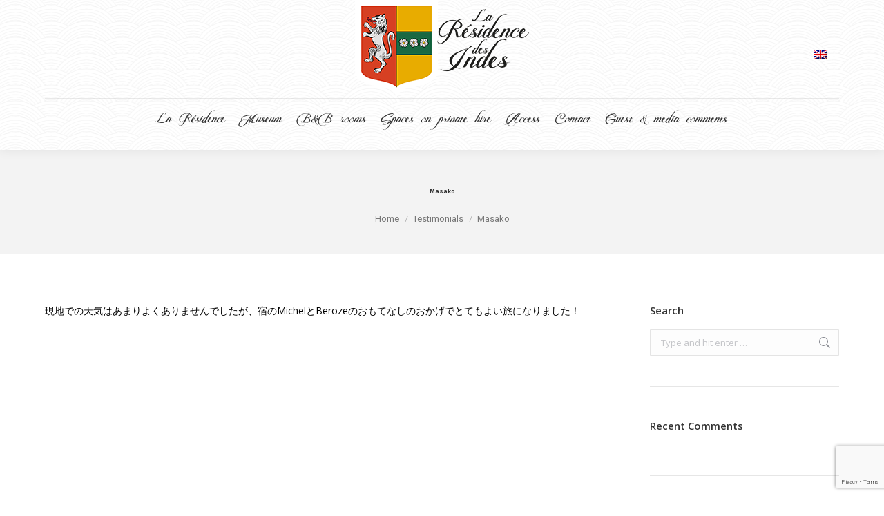

--- FILE ---
content_type: text/html; charset=UTF-8
request_url: https://laresidencedesindes.com/en/dt_testimonials/masako/
body_size: 12794
content:
<!DOCTYPE html>
<!--[if !(IE 6) | !(IE 7) | !(IE 8)  ]><!-->
<html lang="en-US" class="no-js">
<!--<![endif]-->
<head>
	<meta charset="UTF-8" />
		<meta name="viewport" content="width=device-width, initial-scale=1, maximum-scale=1, user-scalable=0">
		<meta name="theme-color" content="#e18800"/>	<link rel="profile" href="https://gmpg.org/xfn/11" />
	<meta name='robots' content='index, follow, max-image-preview:large, max-snippet:-1, max-video-preview:-1' />
	<style>img:is([sizes="auto" i], [sizes^="auto," i]) { contain-intrinsic-size: 3000px 1500px }</style>
	<link rel="alternate" hreflang="en" href="https://laresidencedesindes.com/en/dt_testimonials/masako/" />

	<!-- This site is optimized with the Yoast SEO plugin v24.8.1 - https://yoast.com/wordpress/plugins/seo/ -->
	<title>Masako - La résidence des Indes</title>
	<link rel="canonical" href="https://laresidencedesindes.com/en/dt_testimonials/masako/" />
	<meta property="og:locale" content="en_US" />
	<meta property="og:type" content="article" />
	<meta property="og:title" content="Masako - La résidence des Indes" />
	<meta property="og:description" content="現地での天気はあまりよくありませんでしたが、宿のMichelとBerozeのおもてなしのおかげでとてもよい旅になりました！" />
	<meta property="og:url" content="https://laresidencedesindes.com/en/dt_testimonials/masako/" />
	<meta property="og:site_name" content="La résidence des Indes" />
	<meta property="article:modified_time" content="2021-04-20T09:56:02+00:00" />
	<meta name="twitter:card" content="summary_large_image" />
	<meta name="twitter:label1" content="Est. reading time" />
	<meta name="twitter:data1" content="1 minute" />
	<script type="application/ld+json" class="yoast-schema-graph">{"@context":"https://schema.org","@graph":[{"@type":"WebPage","@id":"https://laresidencedesindes.com/en/dt_testimonials/masako/","url":"https://laresidencedesindes.com/en/dt_testimonials/masako/","name":"Masako - La résidence des Indes","isPartOf":{"@id":"https://laresidencedesindes.com/#website"},"datePublished":"2021-04-20T09:56:00+00:00","dateModified":"2021-04-20T09:56:02+00:00","breadcrumb":{"@id":"https://laresidencedesindes.com/en/dt_testimonials/masako/#breadcrumb"},"inLanguage":"en-US","potentialAction":[{"@type":"ReadAction","target":["https://laresidencedesindes.com/en/dt_testimonials/masako/"]}]},{"@type":"BreadcrumbList","@id":"https://laresidencedesindes.com/en/dt_testimonials/masako/#breadcrumb","itemListElement":[{"@type":"ListItem","position":1,"name":"Accueil","item":"https://laresidencedesindes.com/en/"},{"@type":"ListItem","position":2,"name":"Testimonials","item":"https://laresidencedesindes.com/en/dt_testimonials/"},{"@type":"ListItem","position":3,"name":"Masako"}]},{"@type":"WebSite","@id":"https://laresidencedesindes.com/#website","url":"https://laresidencedesindes.com/","name":"La résidence des Indes","description":"Chambres d&#039;hôtes à la Rochelle","potentialAction":[{"@type":"SearchAction","target":{"@type":"EntryPoint","urlTemplate":"https://laresidencedesindes.com/?s={search_term_string}"},"query-input":{"@type":"PropertyValueSpecification","valueRequired":true,"valueName":"search_term_string"}}],"inLanguage":"en-US"}]}</script>
	<!-- / Yoast SEO plugin. -->


<link rel='dns-prefetch' href='//fonts.googleapis.com' />
<link rel="alternate" type="application/rss+xml" title="La résidence des Indes &raquo; Feed" href="https://laresidencedesindes.com/en/feed/" />
<link rel="alternate" type="application/rss+xml" title="La résidence des Indes &raquo; Comments Feed" href="https://laresidencedesindes.com/en/comments/feed/" />
<script>
window._wpemojiSettings = {"baseUrl":"https:\/\/s.w.org\/images\/core\/emoji\/15.0.3\/72x72\/","ext":".png","svgUrl":"https:\/\/s.w.org\/images\/core\/emoji\/15.0.3\/svg\/","svgExt":".svg","source":{"concatemoji":"https:\/\/laresidencedesindes.com\/wp-includes\/js\/wp-emoji-release.min.js?ver=6.7.4"}};
/*! This file is auto-generated */
!function(i,n){var o,s,e;function c(e){try{var t={supportTests:e,timestamp:(new Date).valueOf()};sessionStorage.setItem(o,JSON.stringify(t))}catch(e){}}function p(e,t,n){e.clearRect(0,0,e.canvas.width,e.canvas.height),e.fillText(t,0,0);var t=new Uint32Array(e.getImageData(0,0,e.canvas.width,e.canvas.height).data),r=(e.clearRect(0,0,e.canvas.width,e.canvas.height),e.fillText(n,0,0),new Uint32Array(e.getImageData(0,0,e.canvas.width,e.canvas.height).data));return t.every(function(e,t){return e===r[t]})}function u(e,t,n){switch(t){case"flag":return n(e,"\ud83c\udff3\ufe0f\u200d\u26a7\ufe0f","\ud83c\udff3\ufe0f\u200b\u26a7\ufe0f")?!1:!n(e,"\ud83c\uddfa\ud83c\uddf3","\ud83c\uddfa\u200b\ud83c\uddf3")&&!n(e,"\ud83c\udff4\udb40\udc67\udb40\udc62\udb40\udc65\udb40\udc6e\udb40\udc67\udb40\udc7f","\ud83c\udff4\u200b\udb40\udc67\u200b\udb40\udc62\u200b\udb40\udc65\u200b\udb40\udc6e\u200b\udb40\udc67\u200b\udb40\udc7f");case"emoji":return!n(e,"\ud83d\udc26\u200d\u2b1b","\ud83d\udc26\u200b\u2b1b")}return!1}function f(e,t,n){var r="undefined"!=typeof WorkerGlobalScope&&self instanceof WorkerGlobalScope?new OffscreenCanvas(300,150):i.createElement("canvas"),a=r.getContext("2d",{willReadFrequently:!0}),o=(a.textBaseline="top",a.font="600 32px Arial",{});return e.forEach(function(e){o[e]=t(a,e,n)}),o}function t(e){var t=i.createElement("script");t.src=e,t.defer=!0,i.head.appendChild(t)}"undefined"!=typeof Promise&&(o="wpEmojiSettingsSupports",s=["flag","emoji"],n.supports={everything:!0,everythingExceptFlag:!0},e=new Promise(function(e){i.addEventListener("DOMContentLoaded",e,{once:!0})}),new Promise(function(t){var n=function(){try{var e=JSON.parse(sessionStorage.getItem(o));if("object"==typeof e&&"number"==typeof e.timestamp&&(new Date).valueOf()<e.timestamp+604800&&"object"==typeof e.supportTests)return e.supportTests}catch(e){}return null}();if(!n){if("undefined"!=typeof Worker&&"undefined"!=typeof OffscreenCanvas&&"undefined"!=typeof URL&&URL.createObjectURL&&"undefined"!=typeof Blob)try{var e="postMessage("+f.toString()+"("+[JSON.stringify(s),u.toString(),p.toString()].join(",")+"));",r=new Blob([e],{type:"text/javascript"}),a=new Worker(URL.createObjectURL(r),{name:"wpTestEmojiSupports"});return void(a.onmessage=function(e){c(n=e.data),a.terminate(),t(n)})}catch(e){}c(n=f(s,u,p))}t(n)}).then(function(e){for(var t in e)n.supports[t]=e[t],n.supports.everything=n.supports.everything&&n.supports[t],"flag"!==t&&(n.supports.everythingExceptFlag=n.supports.everythingExceptFlag&&n.supports[t]);n.supports.everythingExceptFlag=n.supports.everythingExceptFlag&&!n.supports.flag,n.DOMReady=!1,n.readyCallback=function(){n.DOMReady=!0}}).then(function(){return e}).then(function(){var e;n.supports.everything||(n.readyCallback(),(e=n.source||{}).concatemoji?t(e.concatemoji):e.wpemoji&&e.twemoji&&(t(e.twemoji),t(e.wpemoji)))}))}((window,document),window._wpemojiSettings);
</script>
<style id='wp-emoji-styles-inline-css'>

	img.wp-smiley, img.emoji {
		display: inline !important;
		border: none !important;
		box-shadow: none !important;
		height: 1em !important;
		width: 1em !important;
		margin: 0 0.07em !important;
		vertical-align: -0.1em !important;
		background: none !important;
		padding: 0 !important;
	}
</style>
<link rel='stylesheet' id='wp-block-library-css' href='https://laresidencedesindes.com/wp-includes/css/dist/block-library/style.min.css?ver=6.7.4' media='all' />
<style id='wp-block-library-theme-inline-css'>
.wp-block-audio :where(figcaption){color:#555;font-size:13px;text-align:center}.is-dark-theme .wp-block-audio :where(figcaption){color:#ffffffa6}.wp-block-audio{margin:0 0 1em}.wp-block-code{border:1px solid #ccc;border-radius:4px;font-family:Menlo,Consolas,monaco,monospace;padding:.8em 1em}.wp-block-embed :where(figcaption){color:#555;font-size:13px;text-align:center}.is-dark-theme .wp-block-embed :where(figcaption){color:#ffffffa6}.wp-block-embed{margin:0 0 1em}.blocks-gallery-caption{color:#555;font-size:13px;text-align:center}.is-dark-theme .blocks-gallery-caption{color:#ffffffa6}:root :where(.wp-block-image figcaption){color:#555;font-size:13px;text-align:center}.is-dark-theme :root :where(.wp-block-image figcaption){color:#ffffffa6}.wp-block-image{margin:0 0 1em}.wp-block-pullquote{border-bottom:4px solid;border-top:4px solid;color:currentColor;margin-bottom:1.75em}.wp-block-pullquote cite,.wp-block-pullquote footer,.wp-block-pullquote__citation{color:currentColor;font-size:.8125em;font-style:normal;text-transform:uppercase}.wp-block-quote{border-left:.25em solid;margin:0 0 1.75em;padding-left:1em}.wp-block-quote cite,.wp-block-quote footer{color:currentColor;font-size:.8125em;font-style:normal;position:relative}.wp-block-quote:where(.has-text-align-right){border-left:none;border-right:.25em solid;padding-left:0;padding-right:1em}.wp-block-quote:where(.has-text-align-center){border:none;padding-left:0}.wp-block-quote.is-large,.wp-block-quote.is-style-large,.wp-block-quote:where(.is-style-plain){border:none}.wp-block-search .wp-block-search__label{font-weight:700}.wp-block-search__button{border:1px solid #ccc;padding:.375em .625em}:where(.wp-block-group.has-background){padding:1.25em 2.375em}.wp-block-separator.has-css-opacity{opacity:.4}.wp-block-separator{border:none;border-bottom:2px solid;margin-left:auto;margin-right:auto}.wp-block-separator.has-alpha-channel-opacity{opacity:1}.wp-block-separator:not(.is-style-wide):not(.is-style-dots){width:100px}.wp-block-separator.has-background:not(.is-style-dots){border-bottom:none;height:1px}.wp-block-separator.has-background:not(.is-style-wide):not(.is-style-dots){height:2px}.wp-block-table{margin:0 0 1em}.wp-block-table td,.wp-block-table th{word-break:normal}.wp-block-table :where(figcaption){color:#555;font-size:13px;text-align:center}.is-dark-theme .wp-block-table :where(figcaption){color:#ffffffa6}.wp-block-video :where(figcaption){color:#555;font-size:13px;text-align:center}.is-dark-theme .wp-block-video :where(figcaption){color:#ffffffa6}.wp-block-video{margin:0 0 1em}:root :where(.wp-block-template-part.has-background){margin-bottom:0;margin-top:0;padding:1.25em 2.375em}
</style>
<style id='classic-theme-styles-inline-css'>
/*! This file is auto-generated */
.wp-block-button__link{color:#fff;background-color:#32373c;border-radius:9999px;box-shadow:none;text-decoration:none;padding:calc(.667em + 2px) calc(1.333em + 2px);font-size:1.125em}.wp-block-file__button{background:#32373c;color:#fff;text-decoration:none}
</style>
<style id='global-styles-inline-css'>
:root{--wp--preset--aspect-ratio--square: 1;--wp--preset--aspect-ratio--4-3: 4/3;--wp--preset--aspect-ratio--3-4: 3/4;--wp--preset--aspect-ratio--3-2: 3/2;--wp--preset--aspect-ratio--2-3: 2/3;--wp--preset--aspect-ratio--16-9: 16/9;--wp--preset--aspect-ratio--9-16: 9/16;--wp--preset--color--black: #000000;--wp--preset--color--cyan-bluish-gray: #abb8c3;--wp--preset--color--white: #FFF;--wp--preset--color--pale-pink: #f78da7;--wp--preset--color--vivid-red: #cf2e2e;--wp--preset--color--luminous-vivid-orange: #ff6900;--wp--preset--color--luminous-vivid-amber: #fcb900;--wp--preset--color--light-green-cyan: #7bdcb5;--wp--preset--color--vivid-green-cyan: #00d084;--wp--preset--color--pale-cyan-blue: #8ed1fc;--wp--preset--color--vivid-cyan-blue: #0693e3;--wp--preset--color--vivid-purple: #9b51e0;--wp--preset--color--accent: #e18800;--wp--preset--color--dark-gray: #111;--wp--preset--color--light-gray: #767676;--wp--preset--gradient--vivid-cyan-blue-to-vivid-purple: linear-gradient(135deg,rgba(6,147,227,1) 0%,rgb(155,81,224) 100%);--wp--preset--gradient--light-green-cyan-to-vivid-green-cyan: linear-gradient(135deg,rgb(122,220,180) 0%,rgb(0,208,130) 100%);--wp--preset--gradient--luminous-vivid-amber-to-luminous-vivid-orange: linear-gradient(135deg,rgba(252,185,0,1) 0%,rgba(255,105,0,1) 100%);--wp--preset--gradient--luminous-vivid-orange-to-vivid-red: linear-gradient(135deg,rgba(255,105,0,1) 0%,rgb(207,46,46) 100%);--wp--preset--gradient--very-light-gray-to-cyan-bluish-gray: linear-gradient(135deg,rgb(238,238,238) 0%,rgb(169,184,195) 100%);--wp--preset--gradient--cool-to-warm-spectrum: linear-gradient(135deg,rgb(74,234,220) 0%,rgb(151,120,209) 20%,rgb(207,42,186) 40%,rgb(238,44,130) 60%,rgb(251,105,98) 80%,rgb(254,248,76) 100%);--wp--preset--gradient--blush-light-purple: linear-gradient(135deg,rgb(255,206,236) 0%,rgb(152,150,240) 100%);--wp--preset--gradient--blush-bordeaux: linear-gradient(135deg,rgb(254,205,165) 0%,rgb(254,45,45) 50%,rgb(107,0,62) 100%);--wp--preset--gradient--luminous-dusk: linear-gradient(135deg,rgb(255,203,112) 0%,rgb(199,81,192) 50%,rgb(65,88,208) 100%);--wp--preset--gradient--pale-ocean: linear-gradient(135deg,rgb(255,245,203) 0%,rgb(182,227,212) 50%,rgb(51,167,181) 100%);--wp--preset--gradient--electric-grass: linear-gradient(135deg,rgb(202,248,128) 0%,rgb(113,206,126) 100%);--wp--preset--gradient--midnight: linear-gradient(135deg,rgb(2,3,129) 0%,rgb(40,116,252) 100%);--wp--preset--font-size--small: 13px;--wp--preset--font-size--medium: 20px;--wp--preset--font-size--large: 36px;--wp--preset--font-size--x-large: 42px;--wp--preset--spacing--20: 0.44rem;--wp--preset--spacing--30: 0.67rem;--wp--preset--spacing--40: 1rem;--wp--preset--spacing--50: 1.5rem;--wp--preset--spacing--60: 2.25rem;--wp--preset--spacing--70: 3.38rem;--wp--preset--spacing--80: 5.06rem;--wp--preset--shadow--natural: 6px 6px 9px rgba(0, 0, 0, 0.2);--wp--preset--shadow--deep: 12px 12px 50px rgba(0, 0, 0, 0.4);--wp--preset--shadow--sharp: 6px 6px 0px rgba(0, 0, 0, 0.2);--wp--preset--shadow--outlined: 6px 6px 0px -3px rgba(255, 255, 255, 1), 6px 6px rgba(0, 0, 0, 1);--wp--preset--shadow--crisp: 6px 6px 0px rgba(0, 0, 0, 1);}:where(.is-layout-flex){gap: 0.5em;}:where(.is-layout-grid){gap: 0.5em;}body .is-layout-flex{display: flex;}.is-layout-flex{flex-wrap: wrap;align-items: center;}.is-layout-flex > :is(*, div){margin: 0;}body .is-layout-grid{display: grid;}.is-layout-grid > :is(*, div){margin: 0;}:where(.wp-block-columns.is-layout-flex){gap: 2em;}:where(.wp-block-columns.is-layout-grid){gap: 2em;}:where(.wp-block-post-template.is-layout-flex){gap: 1.25em;}:where(.wp-block-post-template.is-layout-grid){gap: 1.25em;}.has-black-color{color: var(--wp--preset--color--black) !important;}.has-cyan-bluish-gray-color{color: var(--wp--preset--color--cyan-bluish-gray) !important;}.has-white-color{color: var(--wp--preset--color--white) !important;}.has-pale-pink-color{color: var(--wp--preset--color--pale-pink) !important;}.has-vivid-red-color{color: var(--wp--preset--color--vivid-red) !important;}.has-luminous-vivid-orange-color{color: var(--wp--preset--color--luminous-vivid-orange) !important;}.has-luminous-vivid-amber-color{color: var(--wp--preset--color--luminous-vivid-amber) !important;}.has-light-green-cyan-color{color: var(--wp--preset--color--light-green-cyan) !important;}.has-vivid-green-cyan-color{color: var(--wp--preset--color--vivid-green-cyan) !important;}.has-pale-cyan-blue-color{color: var(--wp--preset--color--pale-cyan-blue) !important;}.has-vivid-cyan-blue-color{color: var(--wp--preset--color--vivid-cyan-blue) !important;}.has-vivid-purple-color{color: var(--wp--preset--color--vivid-purple) !important;}.has-black-background-color{background-color: var(--wp--preset--color--black) !important;}.has-cyan-bluish-gray-background-color{background-color: var(--wp--preset--color--cyan-bluish-gray) !important;}.has-white-background-color{background-color: var(--wp--preset--color--white) !important;}.has-pale-pink-background-color{background-color: var(--wp--preset--color--pale-pink) !important;}.has-vivid-red-background-color{background-color: var(--wp--preset--color--vivid-red) !important;}.has-luminous-vivid-orange-background-color{background-color: var(--wp--preset--color--luminous-vivid-orange) !important;}.has-luminous-vivid-amber-background-color{background-color: var(--wp--preset--color--luminous-vivid-amber) !important;}.has-light-green-cyan-background-color{background-color: var(--wp--preset--color--light-green-cyan) !important;}.has-vivid-green-cyan-background-color{background-color: var(--wp--preset--color--vivid-green-cyan) !important;}.has-pale-cyan-blue-background-color{background-color: var(--wp--preset--color--pale-cyan-blue) !important;}.has-vivid-cyan-blue-background-color{background-color: var(--wp--preset--color--vivid-cyan-blue) !important;}.has-vivid-purple-background-color{background-color: var(--wp--preset--color--vivid-purple) !important;}.has-black-border-color{border-color: var(--wp--preset--color--black) !important;}.has-cyan-bluish-gray-border-color{border-color: var(--wp--preset--color--cyan-bluish-gray) !important;}.has-white-border-color{border-color: var(--wp--preset--color--white) !important;}.has-pale-pink-border-color{border-color: var(--wp--preset--color--pale-pink) !important;}.has-vivid-red-border-color{border-color: var(--wp--preset--color--vivid-red) !important;}.has-luminous-vivid-orange-border-color{border-color: var(--wp--preset--color--luminous-vivid-orange) !important;}.has-luminous-vivid-amber-border-color{border-color: var(--wp--preset--color--luminous-vivid-amber) !important;}.has-light-green-cyan-border-color{border-color: var(--wp--preset--color--light-green-cyan) !important;}.has-vivid-green-cyan-border-color{border-color: var(--wp--preset--color--vivid-green-cyan) !important;}.has-pale-cyan-blue-border-color{border-color: var(--wp--preset--color--pale-cyan-blue) !important;}.has-vivid-cyan-blue-border-color{border-color: var(--wp--preset--color--vivid-cyan-blue) !important;}.has-vivid-purple-border-color{border-color: var(--wp--preset--color--vivid-purple) !important;}.has-vivid-cyan-blue-to-vivid-purple-gradient-background{background: var(--wp--preset--gradient--vivid-cyan-blue-to-vivid-purple) !important;}.has-light-green-cyan-to-vivid-green-cyan-gradient-background{background: var(--wp--preset--gradient--light-green-cyan-to-vivid-green-cyan) !important;}.has-luminous-vivid-amber-to-luminous-vivid-orange-gradient-background{background: var(--wp--preset--gradient--luminous-vivid-amber-to-luminous-vivid-orange) !important;}.has-luminous-vivid-orange-to-vivid-red-gradient-background{background: var(--wp--preset--gradient--luminous-vivid-orange-to-vivid-red) !important;}.has-very-light-gray-to-cyan-bluish-gray-gradient-background{background: var(--wp--preset--gradient--very-light-gray-to-cyan-bluish-gray) !important;}.has-cool-to-warm-spectrum-gradient-background{background: var(--wp--preset--gradient--cool-to-warm-spectrum) !important;}.has-blush-light-purple-gradient-background{background: var(--wp--preset--gradient--blush-light-purple) !important;}.has-blush-bordeaux-gradient-background{background: var(--wp--preset--gradient--blush-bordeaux) !important;}.has-luminous-dusk-gradient-background{background: var(--wp--preset--gradient--luminous-dusk) !important;}.has-pale-ocean-gradient-background{background: var(--wp--preset--gradient--pale-ocean) !important;}.has-electric-grass-gradient-background{background: var(--wp--preset--gradient--electric-grass) !important;}.has-midnight-gradient-background{background: var(--wp--preset--gradient--midnight) !important;}.has-small-font-size{font-size: var(--wp--preset--font-size--small) !important;}.has-medium-font-size{font-size: var(--wp--preset--font-size--medium) !important;}.has-large-font-size{font-size: var(--wp--preset--font-size--large) !important;}.has-x-large-font-size{font-size: var(--wp--preset--font-size--x-large) !important;}
:where(.wp-block-post-template.is-layout-flex){gap: 1.25em;}:where(.wp-block-post-template.is-layout-grid){gap: 1.25em;}
:where(.wp-block-columns.is-layout-flex){gap: 2em;}:where(.wp-block-columns.is-layout-grid){gap: 2em;}
:root :where(.wp-block-pullquote){font-size: 1.5em;line-height: 1.6;}
</style>
<link rel='stylesheet' id='contact-form-7-css' href='https://laresidencedesindes.com/wp-content/plugins/contact-form-7/includes/css/styles.css?ver=6.0.6' media='all' />
<link rel='stylesheet' id='wpml-legacy-horizontal-list-0-css' href='https://laresidencedesindes.com/wp-content/plugins/sitepress-multilingual-cms/templates/language-switchers/legacy-list-horizontal/style.min.css?ver=1' media='all' />
<link rel='stylesheet' id='the7-font-css' href='https://laresidencedesindes.com/wp-content/themes/dt-the7/fonts/icomoon-the7-font/icomoon-the7-font.min.css?ver=12.4.1' media='all' />
<link rel='stylesheet' id='the7-awesome-fonts-css' href='https://laresidencedesindes.com/wp-content/themes/dt-the7/fonts/FontAwesome/css/all.min.css?ver=12.4.1' media='all' />
<link rel='stylesheet' id='the7-awesome-fonts-back-css' href='https://laresidencedesindes.com/wp-content/themes/dt-the7/fonts/FontAwesome/back-compat.min.css?ver=12.4.1' media='all' />
<link rel='stylesheet' id='the7-Defaults-css' href='https://laresidencedesindes.com/wp-content/uploads/smile_fonts/Defaults/Defaults.css?ver=6.7.4' media='all' />
<link rel='stylesheet' id='tablepress-default-css' href='https://laresidencedesindes.com/wp-content/tablepress-combined.min.css?ver=60' media='all' />
<link rel='stylesheet' id='dt-web-fonts-css' href='https://fonts.googleapis.com/css?family=Open+Sans:400,600,700%7CRoboto:400,600,700' media='all' />
<link rel='stylesheet' id='dt-main-css' href='https://laresidencedesindes.com/wp-content/themes/dt-the7/css/main.min.css?ver=12.4.1' media='all' />
<link rel='stylesheet' id='the7-custom-scrollbar-css' href='https://laresidencedesindes.com/wp-content/themes/dt-the7/lib/custom-scrollbar/custom-scrollbar.min.css?ver=12.4.1' media='all' />
<link rel='stylesheet' id='the7-wpbakery-css' href='https://laresidencedesindes.com/wp-content/themes/dt-the7/css/wpbakery.min.css?ver=12.4.1' media='all' />
<link rel='stylesheet' id='the7-core-css' href='https://laresidencedesindes.com/wp-content/plugins/dt-the7-core/assets/css/post-type.min.css?ver=2.7.10' media='all' />
<link rel='stylesheet' id='the7-css-vars-css' href='https://laresidencedesindes.com/wp-content/uploads/the7-css/css-vars.css?ver=87fc53688c2d' media='all' />
<link rel='stylesheet' id='dt-custom-css' href='https://laresidencedesindes.com/wp-content/uploads/the7-css/custom.css?ver=87fc53688c2d' media='all' />
<link rel='stylesheet' id='dt-media-css' href='https://laresidencedesindes.com/wp-content/uploads/the7-css/media.css?ver=87fc53688c2d' media='all' />
<link rel='stylesheet' id='the7-mega-menu-css' href='https://laresidencedesindes.com/wp-content/uploads/the7-css/mega-menu.css?ver=87fc53688c2d' media='all' />
<link rel='stylesheet' id='the7-elements-albums-portfolio-css' href='https://laresidencedesindes.com/wp-content/uploads/the7-css/the7-elements-albums-portfolio.css?ver=87fc53688c2d' media='all' />
<link rel='stylesheet' id='the7-elements-css' href='https://laresidencedesindes.com/wp-content/uploads/the7-css/post-type-dynamic.css?ver=87fc53688c2d' media='all' />
<link rel='stylesheet' id='style-css' href='https://laresidencedesindes.com/wp-content/themes/dt-the7/style.css?ver=12.4.1' media='all' />
<!--n2css--><!--n2js--><script src="https://laresidencedesindes.com/wp-includes/js/jquery/jquery.min.js?ver=3.7.1" id="jquery-core-js"></script>
<script src="https://laresidencedesindes.com/wp-includes/js/jquery/jquery-migrate.min.js?ver=3.4.1" id="jquery-migrate-js"></script>
<script id="wpml-cookie-js-extra">
var wpml_cookies = {"wp-wpml_current_language":{"value":"en","expires":1,"path":"\/"}};
var wpml_cookies = {"wp-wpml_current_language":{"value":"en","expires":1,"path":"\/"}};
</script>
<script src="https://laresidencedesindes.com/wp-content/plugins/sitepress-multilingual-cms/res/js/cookies/language-cookie.js?ver=473900" id="wpml-cookie-js" defer data-wp-strategy="defer"></script>
<script id="dt-above-fold-js-extra">
var dtLocal = {"themeUrl":"https:\/\/laresidencedesindes.com\/wp-content\/themes\/dt-the7","passText":"To view this protected post, enter the password below:","moreButtonText":{"loading":"Loading...","loadMore":"Load more"},"postID":"2360","ajaxurl":"https:\/\/laresidencedesindes.com\/wp-admin\/admin-ajax.php","REST":{"baseUrl":"https:\/\/laresidencedesindes.com\/en\/wp-json\/the7\/v1","endpoints":{"sendMail":"\/send-mail"}},"contactMessages":{"required":"One or more fields have an error. Please check and try again.","terms":"Please accept the privacy policy.","fillTheCaptchaError":"Please, fill the captcha."},"captchaSiteKey":"","ajaxNonce":"f0a5566f5b","pageData":"","themeSettings":{"smoothScroll":"off","lazyLoading":false,"desktopHeader":{"height":200},"ToggleCaptionEnabled":"disabled","ToggleCaption":"Navigation","floatingHeader":{"showAfter":240,"showMenu":true,"height":60,"logo":{"showLogo":true,"html":"<img class=\" preload-me\" src=\"https:\/\/laresidencedesindes.com\/wp-content\/uploads\/2017\/09\/la-residence-des-indes-logo-sticky-menu-V5.png\" srcset=\"https:\/\/laresidencedesindes.com\/wp-content\/uploads\/2017\/09\/la-residence-des-indes-logo-sticky-menu-V5.png 135w, https:\/\/laresidencedesindes.com\/wp-content\/uploads\/2017\/09\/la-residence-des-indes-logo-sticky-menu-V5.png 135w\" width=\"135\" height=\"76\"   sizes=\"135px\" alt=\"La r\u00e9sidence des Indes\" \/>","url":"https:\/\/laresidencedesindes.com\/en\/"}},"topLine":{"floatingTopLine":{"logo":{"showLogo":false,"html":""}}},"mobileHeader":{"firstSwitchPoint":1110,"secondSwitchPoint":1150,"firstSwitchPointHeight":60,"secondSwitchPointHeight":60,"mobileToggleCaptionEnabled":"disabled","mobileToggleCaption":"Menu"},"stickyMobileHeaderFirstSwitch":{"logo":{"html":"<img class=\" preload-me\" src=\"https:\/\/laresidencedesindes.com\/wp-content\/uploads\/2017\/09\/la-residence-des-indes-logo-sticky-menu-V5.png\" srcset=\"https:\/\/laresidencedesindes.com\/wp-content\/uploads\/2017\/09\/la-residence-des-indes-logo-sticky-menu-V5.png 135w, https:\/\/laresidencedesindes.com\/wp-content\/uploads\/2017\/09\/la-residence-des-indes-logo-sticky-menu-V5.png 135w\" width=\"135\" height=\"76\"   sizes=\"135px\" alt=\"La r\u00e9sidence des Indes\" \/>"}},"stickyMobileHeaderSecondSwitch":{"logo":{"html":"<img class=\" preload-me\" src=\"https:\/\/laresidencedesindes.com\/wp-content\/uploads\/2017\/09\/la-residence-des-indes-logo-sticky-menu-V5.png\" srcset=\"https:\/\/laresidencedesindes.com\/wp-content\/uploads\/2017\/09\/la-residence-des-indes-logo-sticky-menu-V5.png 135w, https:\/\/laresidencedesindes.com\/wp-content\/uploads\/2017\/09\/la-residence-des-indes-logo-sticky-menu-V5.png 135w\" width=\"135\" height=\"76\"   sizes=\"135px\" alt=\"La r\u00e9sidence des Indes\" \/>"}},"sidebar":{"switchPoint":990},"boxedWidth":"1280px"},"VCMobileScreenWidth":"768"};
var dtShare = {"shareButtonText":{"facebook":"Share on Facebook","twitter":"Share on X","pinterest":"Pin it","linkedin":"Share on Linkedin","whatsapp":"Share on Whatsapp"},"overlayOpacity":"85"};
</script>
<script src="https://laresidencedesindes.com/wp-content/themes/dt-the7/js/above-the-fold.min.js?ver=12.4.1" id="dt-above-fold-js"></script>
<script></script><link rel="https://api.w.org/" href="https://laresidencedesindes.com/en/wp-json/" /><link rel="alternate" title="JSON" type="application/json" href="https://laresidencedesindes.com/en/wp-json/wp/v2/dt_testimonials/2360" /><link rel="EditURI" type="application/rsd+xml" title="RSD" href="https://laresidencedesindes.com/xmlrpc.php?rsd" />
<meta name="generator" content="WordPress 6.7.4" />
<link rel='shortlink' href='https://laresidencedesindes.com/en/?p=2360' />
<link rel="alternate" title="oEmbed (JSON)" type="application/json+oembed" href="https://laresidencedesindes.com/en/wp-json/oembed/1.0/embed?url=https%3A%2F%2Flaresidencedesindes.com%2Fen%2Fdt_testimonials%2Fmasako%2F" />
<link rel="alternate" title="oEmbed (XML)" type="text/xml+oembed" href="https://laresidencedesindes.com/en/wp-json/oembed/1.0/embed?url=https%3A%2F%2Flaresidencedesindes.com%2Fen%2Fdt_testimonials%2Fmasako%2F&#038;format=xml" />
<meta name="generator" content="WPML ver:4.7.3 stt:1,4;" />
<style>.recentcomments a{display:inline !important;padding:0 !important;margin:0 !important;}</style><meta name="generator" content="Powered by WPBakery Page Builder - drag and drop page builder for WordPress."/>
<meta name="generator" content="Powered by Slider Revolution 6.7.31 - responsive, Mobile-Friendly Slider Plugin for WordPress with comfortable drag and drop interface." />
<link rel="icon" href="https://laresidencedesindes.com/wp-content/uploads/2017/07/favico-v4.png" type="image/png" sizes="16x16"/><link rel="icon" href="https://laresidencedesindes.com/wp-content/uploads/2017/07/favico-v4-32x32.png" type="image/png" sizes="32x32"/><link rel="apple-touch-icon" href="https://laresidencedesindes.com/wp-content/uploads/2017/07/favico-v4-60x60.png"><link rel="apple-touch-icon" sizes="76x76" href="https://laresidencedesindes.com/wp-content/uploads/2017/07/favico-v4-76x76.png"><link rel="apple-touch-icon" sizes="120x120" href="https://laresidencedesindes.com/wp-content/uploads/2017/07/favico-v4-120x120.png"><link rel="apple-touch-icon" sizes="152x152" href="https://laresidencedesindes.com/wp-content/uploads/2017/07/favico-v4-152x152.png"><script>function setREVStartSize(e){
			//window.requestAnimationFrame(function() {
				window.RSIW = window.RSIW===undefined ? window.innerWidth : window.RSIW;
				window.RSIH = window.RSIH===undefined ? window.innerHeight : window.RSIH;
				try {
					var pw = document.getElementById(e.c).parentNode.offsetWidth,
						newh;
					pw = pw===0 || isNaN(pw) || (e.l=="fullwidth" || e.layout=="fullwidth") ? window.RSIW : pw;
					e.tabw = e.tabw===undefined ? 0 : parseInt(e.tabw);
					e.thumbw = e.thumbw===undefined ? 0 : parseInt(e.thumbw);
					e.tabh = e.tabh===undefined ? 0 : parseInt(e.tabh);
					e.thumbh = e.thumbh===undefined ? 0 : parseInt(e.thumbh);
					e.tabhide = e.tabhide===undefined ? 0 : parseInt(e.tabhide);
					e.thumbhide = e.thumbhide===undefined ? 0 : parseInt(e.thumbhide);
					e.mh = e.mh===undefined || e.mh=="" || e.mh==="auto" ? 0 : parseInt(e.mh,0);
					if(e.layout==="fullscreen" || e.l==="fullscreen")
						newh = Math.max(e.mh,window.RSIH);
					else{
						e.gw = Array.isArray(e.gw) ? e.gw : [e.gw];
						for (var i in e.rl) if (e.gw[i]===undefined || e.gw[i]===0) e.gw[i] = e.gw[i-1];
						e.gh = e.el===undefined || e.el==="" || (Array.isArray(e.el) && e.el.length==0)? e.gh : e.el;
						e.gh = Array.isArray(e.gh) ? e.gh : [e.gh];
						for (var i in e.rl) if (e.gh[i]===undefined || e.gh[i]===0) e.gh[i] = e.gh[i-1];
											
						var nl = new Array(e.rl.length),
							ix = 0,
							sl;
						e.tabw = e.tabhide>=pw ? 0 : e.tabw;
						e.thumbw = e.thumbhide>=pw ? 0 : e.thumbw;
						e.tabh = e.tabhide>=pw ? 0 : e.tabh;
						e.thumbh = e.thumbhide>=pw ? 0 : e.thumbh;
						for (var i in e.rl) nl[i] = e.rl[i]<window.RSIW ? 0 : e.rl[i];
						sl = nl[0];
						for (var i in nl) if (sl>nl[i] && nl[i]>0) { sl = nl[i]; ix=i;}
						var m = pw>(e.gw[ix]+e.tabw+e.thumbw) ? 1 : (pw-(e.tabw+e.thumbw)) / (e.gw[ix]);
						newh =  (e.gh[ix] * m) + (e.tabh + e.thumbh);
					}
					var el = document.getElementById(e.c);
					if (el!==null && el) el.style.height = newh+"px";
					el = document.getElementById(e.c+"_wrapper");
					if (el!==null && el) {
						el.style.height = newh+"px";
						el.style.display = "block";
					}
				} catch(e){
					console.log("Failure at Presize of Slider:" + e)
				}
			//});
		  };</script>
<noscript><style> .wpb_animate_when_almost_visible { opacity: 1; }</style></noscript><!-- Global Site Tag (gtag.js) - Google Analytics -->
<script async src="https://www.googletagmanager.com/gtag/js?id=UA-106898213-1"></script>
<script>
  window.dataLayer = window.dataLayer || [];
  function gtag(){dataLayer.push(arguments)};
  gtag('js', new Date());

  gtag('config', 'UA-106898213-1');
</script>

<!-- Global site tag (gtag.js) - Google Analytics -->
<script async src="https://www.googletagmanager.com/gtag/js?id=G-D5S6BVCSEN"></script>
<script>
  window.dataLayer = window.dataLayer || [];
  function gtag(){dataLayer.push(arguments);}
  gtag('js', new Date());

  gtag('config', 'G-D5S6BVCSEN');
</script>

<style id='the7-custom-inline-css' type='text/css'>
a, a:hover { color:#000000; }
.txtblanc { color:#FFFFFF; }
.txtblanc a { color:#FFFFFF; }
.txtblanc h4 { color:#FFFFFF; }

@font-face {
    font-family: 'pateglamt_script_demo_versiRg';
    src: url('/wp-content/uploads/fonts/pateglamt_script_demo_version.woff2') format('woff2'),
         url('/wp-content/uploads/fonts/pateglamt_script_demo_version.woff') format('woff');
    font-weight: normal;
    font-style: normal;

}

.h3-size {
font-family: 'pateglamt_script_demo_versiRg' !important;
font-size: 35px !important;
font-weight: 400 !important;
}

.ult-new-ib-title  {
font-family: 'pateglamt_script_demo_versiRg' !important;
font-size: 30px !important;
font-weight: 400 !important;
}

.fancy-title {
font-family: 'pateglamt_script_demo_versiRg' !important;
font-size: 50px !important;
font-weight: 400 !important;
}

.main-nav > li > a .menu-text {
font-family: 'pateglamt_script_demo_versiRg' !important;
font-weight: 400 !important;
font-size: 22px !important;
line-height: 50px !important;
text-transform: none !important;
padding-right : 5px !important;
}

.main-nav > li > a {
margin: 0px 14px 16px 2px;
}

.main-nav .sub-nav > li > a .menu-text, .mini-nav .sub-nav > li > a .menu-text {
font-family: 'pateglamt_script_demo_versiRg' !important;
font-weight: 400 !important;
font-size: 22px !important;
line-height: 28px !important;
padding-right : 13px !important;
}
.vc_tta-panel-title>a {
color : #000000 !important;
}

.txtblanc .testimonial-content {color:#ffffff !important;}
.txtblanc .text-primary {color:#ffffff !important;}
.txtblanc  .no-avatar {color:rgba(255, 255, 255, 0.1) !important;}
.txtblanc  .no-avatar {border-color:rgba(255, 255, 255, 0.1) !important;}

</style>
</head>
<body id="the7-body" class="dt_testimonials-template-default single single-dt_testimonials postid-2360 wp-embed-responsive the7-core-ver-2.7.10 no-comments dt-responsive-on right-mobile-menu-close-icon ouside-menu-close-icon mobile-hamburger-close-bg-enable mobile-hamburger-close-bg-hover-enable  fade-medium-mobile-menu-close-icon fade-medium-menu-close-icon accent-gradient srcset-enabled btn-flat custom-btn-color custom-btn-hover-color phantom-fade phantom-shadow-decoration phantom-custom-logo-on floating-mobile-menu-icon top-header first-switch-logo-center first-switch-menu-left second-switch-logo-center second-switch-menu-left layzr-loading-on popup-message-style the7-ver-12.4.1 dt-fa-compatibility wpb-js-composer js-comp-ver-8.3.1 vc_responsive">
<!-- The7 12.4.1 -->

<div id="page" >
	<a class="skip-link screen-reader-text" href="#content">Skip to content</a>

<div class="masthead classic-header center content-width-line logo-center widgets surround shadow-decoration shadow-mobile-header-decoration small-mobile-menu-icon mobile-menu-icon-bg-on mobile-menu-icon-hover-bg-on dt-parent-menu-clickable show-sub-menu-on-hover show-device-logo show-mobile-logo"  role="banner">

	<div class="top-bar top-bar-empty top-bar-line-hide">
	<div class="top-bar-bg" ></div>
	<div class="mini-widgets left-widgets"></div><div class="mini-widgets right-widgets"></div></div>

	<header class="header-bar">

		<div class="branding">
	<div id="site-title" class="assistive-text">La résidence des Indes</div>
	<div id="site-description" class="assistive-text">Chambres d&#039;hôtes à la Rochelle</div>
	<a class="" href="https://laresidencedesindes.com/en/"><img class=" preload-me" src="https://laresidencedesindes.com/wp-content/uploads/2017/09/la-residence-des-indes-logo-252-142-V5.png" srcset="https://laresidencedesindes.com/wp-content/uploads/2017/09/la-residence-des-indes-logo-252-142-V5.png 252w, https://laresidencedesindes.com/wp-content/uploads/2017/09/la-maquette-visuel-home-logo-retina-252x2-V5.png 504w" width="252" height="142"   sizes="252px" alt="La résidence des Indes" /><img class="mobile-logo preload-me" src="https://laresidencedesindes.com/wp-content/uploads/2017/09/la-residence-des-indes-logo-sticky-menu-V5.png" srcset="https://laresidencedesindes.com/wp-content/uploads/2017/09/la-residence-des-indes-logo-sticky-menu-V5.png 135w, https://laresidencedesindes.com/wp-content/uploads/2017/09/la-residence-des-indes-logo-sticky-menu-V5.png 135w" width="135" height="76"   sizes="135px" alt="La résidence des Indes" /></a><div class="mini-widgets"></div><div class="mini-widgets"><div class="text-area show-on-desktop in-menu-first-switch near-logo-second-switch"><div class="wpml-ls-statics-shortcode_actions wpml-ls wpml-ls-legacy-list-horizontal">
<ul>
<li class="wpml-ls-slot-shortcode_actions wpml-ls-item wpml-ls-item-en wpml-ls-current-language wpml-ls-first-item wpml-ls-last-item wpml-ls-item-legacy-list-horizontal">
				<a href="https://laresidencedesindes.com/en/dt_testimonials/masako/" class="wpml-ls-link"><br />
                                                        <img
            class="wpml-ls-flag"
            src="https://laresidencedesindes.com/wp-content/plugins/sitepress-multilingual-cms/res/flags/en.png"
            alt="English"
            width=18
            height=12
    /></a>
			</li>
</ul>
</div>
</div></div></div>

		<nav class="navigation">

			<ul id="primary-menu" class="main-nav underline-decoration upwards-line gradient-hover outside-item-remove-margin"><li class="menu-item menu-item-type-post_type menu-item-object-page menu-item-2046 first depth-0"><a href='https://laresidencedesindes.com/en/la-residence-1/' data-level='1'><span class="menu-item-text"><span class="menu-text">La Résidence</span></span></a></li> <li class="menu-item menu-item-type-post_type menu-item-object-page menu-item-2272 depth-0"><a href='https://laresidencedesindes.com/en/museum/' data-level='1'><span class="menu-item-text"><span class="menu-text">Museum</span></span></a></li> <li class="menu-item menu-item-type-post_type menu-item-object-page menu-item-has-children menu-item-2047 has-children depth-0"><a href='https://laresidencedesindes.com/en/les-chambres-1/' data-level='1'><span class="menu-item-text"><span class="menu-text">B&#038;B rooms</span></span></a><ul class="sub-nav gradient-hover"><li class="menu-item menu-item-type-post_type menu-item-object-page menu-item-2048 first depth-1"><a href='https://laresidencedesindes.com/en/les-chambres-1/bombay-1/' data-level='2'><span class="menu-item-text"><span class="menu-text">Bombay</span></span></a></li> <li class="menu-item menu-item-type-post_type menu-item-object-page menu-item-2049 depth-1"><a href='https://laresidencedesindes.com/en/les-chambres-1/les-indes-1/' data-level='2'><span class="menu-item-text"><span class="menu-text">Les Indes</span></span></a></li> <li class="menu-item menu-item-type-post_type menu-item-object-page menu-item-2050 depth-1"><a href='https://laresidencedesindes.com/en/les-chambres-1/orient-1/' data-level='2'><span class="menu-item-text"><span class="menu-text">Orient</span></span></a></li> <li class="menu-item menu-item-type-post_type menu-item-object-page menu-item-2524 depth-1"><a href='https://laresidencedesindes.com/en/les-chambres-1/kama/' data-level='2'><span class="menu-item-text"><span class="menu-text">Kama</span></span></a></li> <li class="menu-item menu-item-type-post_type menu-item-object-page menu-item-2052 depth-1"><a href='https://laresidencedesindes.com/en/informations-pratiques-1/' data-level='2'><span class="menu-item-text"><span class="menu-text">Practical information</span></span></a></li> </ul></li> <li class="menu-item menu-item-type-post_type menu-item-object-page menu-item-2055 depth-0"><a href='https://laresidencedesindes.com/en/salons-de-reception/' data-level='1'><span class="menu-item-text"><span class="menu-text">Spaces on private hire</span></span></a></li> <li class="menu-item menu-item-type-post_type menu-item-object-page menu-item-2051 depth-0"><a href='https://laresidencedesindes.com/en/access-1/' data-level='1'><span class="menu-item-text"><span class="menu-text">Access</span></span></a></li> <li class="menu-item menu-item-type-post_type menu-item-object-page menu-item-2053 depth-0"><a href='https://laresidencedesindes.com/en/contactreservation-1/' data-level='1'><span class="menu-item-text"><span class="menu-text">Contact</span></span></a></li> <li class="menu-item menu-item-type-post_type menu-item-object-page menu-item-2054 last depth-0"><a href='https://laresidencedesindes.com/en/avis-hotes-media-1/' data-level='1'><span class="menu-item-text"><span class="menu-text">Guest &#038; media comments</span></span></a></li> </ul>
			
		</nav>

	</header>

</div>
<div role="navigation" aria-label="Main Menu" class="dt-mobile-header mobile-menu-show-divider">
	<div class="dt-close-mobile-menu-icon" aria-label="Close" role="button" tabindex="0"><div class="close-line-wrap"><span class="close-line"></span><span class="close-line"></span><span class="close-line"></span></div></div>	<ul id="mobile-menu" class="mobile-main-nav">
		<li class="menu-item menu-item-type-post_type menu-item-object-page menu-item-2046 first depth-0"><a href='https://laresidencedesindes.com/en/la-residence-1/' data-level='1'><span class="menu-item-text"><span class="menu-text">La Résidence</span></span></a></li> <li class="menu-item menu-item-type-post_type menu-item-object-page menu-item-2272 depth-0"><a href='https://laresidencedesindes.com/en/museum/' data-level='1'><span class="menu-item-text"><span class="menu-text">Museum</span></span></a></li> <li class="menu-item menu-item-type-post_type menu-item-object-page menu-item-has-children menu-item-2047 has-children depth-0"><a href='https://laresidencedesindes.com/en/les-chambres-1/' data-level='1'><span class="menu-item-text"><span class="menu-text">B&#038;B rooms</span></span></a><ul class="sub-nav gradient-hover"><li class="menu-item menu-item-type-post_type menu-item-object-page menu-item-2048 first depth-1"><a href='https://laresidencedesindes.com/en/les-chambres-1/bombay-1/' data-level='2'><span class="menu-item-text"><span class="menu-text">Bombay</span></span></a></li> <li class="menu-item menu-item-type-post_type menu-item-object-page menu-item-2049 depth-1"><a href='https://laresidencedesindes.com/en/les-chambres-1/les-indes-1/' data-level='2'><span class="menu-item-text"><span class="menu-text">Les Indes</span></span></a></li> <li class="menu-item menu-item-type-post_type menu-item-object-page menu-item-2050 depth-1"><a href='https://laresidencedesindes.com/en/les-chambres-1/orient-1/' data-level='2'><span class="menu-item-text"><span class="menu-text">Orient</span></span></a></li> <li class="menu-item menu-item-type-post_type menu-item-object-page menu-item-2524 depth-1"><a href='https://laresidencedesindes.com/en/les-chambres-1/kama/' data-level='2'><span class="menu-item-text"><span class="menu-text">Kama</span></span></a></li> <li class="menu-item menu-item-type-post_type menu-item-object-page menu-item-2052 depth-1"><a href='https://laresidencedesindes.com/en/informations-pratiques-1/' data-level='2'><span class="menu-item-text"><span class="menu-text">Practical information</span></span></a></li> </ul></li> <li class="menu-item menu-item-type-post_type menu-item-object-page menu-item-2055 depth-0"><a href='https://laresidencedesindes.com/en/salons-de-reception/' data-level='1'><span class="menu-item-text"><span class="menu-text">Spaces on private hire</span></span></a></li> <li class="menu-item menu-item-type-post_type menu-item-object-page menu-item-2051 depth-0"><a href='https://laresidencedesindes.com/en/access-1/' data-level='1'><span class="menu-item-text"><span class="menu-text">Access</span></span></a></li> <li class="menu-item menu-item-type-post_type menu-item-object-page menu-item-2053 depth-0"><a href='https://laresidencedesindes.com/en/contactreservation-1/' data-level='1'><span class="menu-item-text"><span class="menu-text">Contact</span></span></a></li> <li class="menu-item menu-item-type-post_type menu-item-object-page menu-item-2054 last depth-0"><a href='https://laresidencedesindes.com/en/avis-hotes-media-1/' data-level='1'><span class="menu-item-text"><span class="menu-text">Guest &#038; media comments</span></span></a></li> 	</ul>
	<div class='mobile-mini-widgets-in-menu'></div>
</div>


		<div class="page-title title-center solid-bg page-title-responsive-enabled">
			<div class="wf-wrap">

				<div class="page-title-head hgroup"><h1 class="entry-title">Masako</h1></div><div class="page-title-breadcrumbs"><div class="assistive-text">You are here:</div><ol class="breadcrumbs text-small" itemscope itemtype="https://schema.org/BreadcrumbList"><li itemprop="itemListElement" itemscope itemtype="https://schema.org/ListItem"><a itemprop="item" href="https://laresidencedesindes.com/en/" title="Home"><span itemprop="name">Home</span></a><meta itemprop="position" content="1" /></li><li itemprop="itemListElement" itemscope itemtype="https://schema.org/ListItem"><a itemprop="item" href="https://laresidencedesindes.com/en/dt_testimonials/" title="Testimonials"><span itemprop="name">Testimonials</span></a><meta itemprop="position" content="2" /></li><li class="current" itemprop="itemListElement" itemscope itemtype="https://schema.org/ListItem"><span itemprop="name">Masako</span><meta itemprop="position" content="3" /></li></ol></div>			</div>
		</div>

		

<div id="main" class="sidebar-right sidebar-divider-vertical">

	
	<div class="main-gradient"></div>
	<div class="wf-wrap">
	<div class="wf-container-main">

	

			<div id="content" class="content" role="main">

				
<article id="post-2360" class="post-2360 dt_testimonials type-dt_testimonials status-publish description-off">

	
<p>現地での天気はあまりよくありませんでしたが、宿のMichelとBerozeのおもてなしのおかげでとてもよい旅になりました！</p>
<span class="cp-load-after-post"></span>
</article>

			</div><!-- #content -->

			
	<aside id="sidebar" class="sidebar">
		<div class="sidebar-content">
			<section id="search-2" class="widget widget_search"><div class="widget-title">Search</div><form class="searchform" role="search" method="get" action="https://laresidencedesindes.com/en/">
    <label for="the7-search" class="screen-reader-text">Search:</label>
    <input type="text" id="the7-search" class="field searchform-s" name="s" value="" placeholder="Type and hit enter &hellip;" />
    <input type="submit" class="assistive-text searchsubmit" value="Go!" />
    <a href="" class="submit"><svg version="1.1" id="Layer_1" xmlns="http://www.w3.org/2000/svg" xmlns:xlink="http://www.w3.org/1999/xlink" x="0px" y="0px" viewBox="0 0 16 16" style="enable-background:new 0 0 16 16;" xml:space="preserve"><path d="M11.7,10.3c2.1-2.9,1.5-7-1.4-9.1s-7-1.5-9.1,1.4s-1.5,7,1.4,9.1c2.3,1.7,5.4,1.7,7.7,0h0c0,0,0.1,0.1,0.1,0.1l3.8,3.8c0.4,0.4,1,0.4,1.4,0s0.4-1,0-1.4l-3.8-3.9C11.8,10.4,11.8,10.4,11.7,10.3L11.7,10.3z M12,6.5c0,3-2.5,5.5-5.5,5.5S1,9.5,1,6.5S3.5,1,6.5,1S12,3.5,12,6.5z"/></svg></a>
</form>
</section><section id="recent-comments-2" class="widget widget_recent_comments"><div class="widget-title">Recent Comments</div><ul id="recentcomments"></ul></section><section id="archives-2" class="widget widget_archive"><div class="widget-title">Archives</div>
			<ul>
							</ul>

			</section><section id="categories-2" class="widget widget_categories"><div class="widget-title">Categories</div>
			<ul>
				<li class="cat-item-none">No categories</li>			</ul>

			</section><section id="meta-2" class="widget widget_meta"><div class="widget-title">Meta</div>
		<ul>
						<li><a rel="nofollow" href="https://laresidencedesindes.com/wp-login.php">Log in</a></li>
			<li><a href="https://laresidencedesindes.com/en/feed/">Entries feed</a></li>
			<li><a href="https://laresidencedesindes.com/en/comments/feed/">Comments feed</a></li>

			<li><a href="https://wordpress.org/">WordPress.org</a></li>
		</ul>

		</section>		</div>
	</aside><!-- #sidebar -->


			</div><!-- .wf-container -->
		</div><!-- .wf-wrap -->

	
	</div><!-- #main -->

	


	<!-- !Footer -->
	<footer id="footer" class="footer solid-bg">

		
<!-- !Bottom-bar -->
<div id="bottom-bar" class="logo-left" role="contentinfo">
    <div class="wf-wrap">
        <div class="wf-container-bottom">

			<div id="branding-bottom"><a class="" href="https://laresidencedesindes.com/en/"><img class=" preload-me" src="https://laresidencedesindes.com/wp-content/uploads/2017/09/la-residence-des-indes-logo-transp-footer_V5-coul.png" srcset="https://laresidencedesindes.com/wp-content/uploads/2017/09/la-residence-des-indes-logo-transp-footer_V5-coul.png 92w, https://laresidencedesindes.com/wp-content/uploads/2017/09/la-residence-des-indes-logo-transp-footer_V5-coul.png 92w" width="92" height="50"   sizes="92px" alt="La résidence des Indes" /></a></div>
                <div class="wf-float-left">

					Résidence des Indes - 4 rue Réaumur 17000 La Rochelle - Landline: +33 (0)5 46 41 94 21

                </div>

			
            <div class="wf-float-right">

				<div class="bottom-text-block"><p><a href="http://www.cassandre.org">© 2017 Cassandre Communication</a> - <a href="/en/legal/">Legal</a> - <a href="/en/general-terms-and-conditions/ ">General terms and conditions</a></p>
</div>
            </div>

        </div><!-- .wf-container-bottom -->
    </div><!-- .wf-wrap -->
</div><!-- #bottom-bar -->
	</footer><!-- #footer -->

<a href="#" class="scroll-top"><svg version="1.1" id="Layer_1" xmlns="http://www.w3.org/2000/svg" xmlns:xlink="http://www.w3.org/1999/xlink" x="0px" y="0px"
	 viewBox="0 0 16 16" style="enable-background:new 0 0 16 16;" xml:space="preserve">
<path d="M11.7,6.3l-3-3C8.5,3.1,8.3,3,8,3c0,0,0,0,0,0C7.7,3,7.5,3.1,7.3,3.3l-3,3c-0.4,0.4-0.4,1,0,1.4c0.4,0.4,1,0.4,1.4,0L7,6.4
	V12c0,0.6,0.4,1,1,1s1-0.4,1-1V6.4l1.3,1.3c0.4,0.4,1,0.4,1.4,0C11.9,7.5,12,7.3,12,7S11.9,6.5,11.7,6.3z"/>
</svg><span class="screen-reader-text">Go to Top</span></a>

</div><!-- #page -->


		<script>
			window.RS_MODULES = window.RS_MODULES || {};
			window.RS_MODULES.modules = window.RS_MODULES.modules || {};
			window.RS_MODULES.waiting = window.RS_MODULES.waiting || [];
			window.RS_MODULES.defered = true;
			window.RS_MODULES.moduleWaiting = window.RS_MODULES.moduleWaiting || {};
			window.RS_MODULES.type = 'compiled';
		</script>
		<link rel='stylesheet' id='rs-plugin-settings-css' href='//laresidencedesindes.com/wp-content/plugins/revslider/sr6/assets/css/rs6.css?ver=6.7.31' media='all' />
<style id='rs-plugin-settings-inline-css'>
#rs-demo-id {}
</style>
<script src="https://laresidencedesindes.com/wp-content/themes/dt-the7/js/main.min.js?ver=12.4.1" id="dt-main-js"></script>
<script src="https://laresidencedesindes.com/wp-includes/js/dist/hooks.min.js?ver=4d63a3d491d11ffd8ac6" id="wp-hooks-js"></script>
<script src="https://laresidencedesindes.com/wp-includes/js/dist/i18n.min.js?ver=5e580eb46a90c2b997e6" id="wp-i18n-js"></script>
<script id="wp-i18n-js-after">
wp.i18n.setLocaleData( { 'text direction\u0004ltr': [ 'ltr' ] } );
</script>
<script src="https://laresidencedesindes.com/wp-content/plugins/contact-form-7/includes/swv/js/index.js?ver=6.0.6" id="swv-js"></script>
<script id="contact-form-7-js-before">
var wpcf7 = {
    "api": {
        "root": "https:\/\/laresidencedesindes.com\/en\/wp-json\/",
        "namespace": "contact-form-7\/v1"
    }
};
</script>
<script src="https://laresidencedesindes.com/wp-content/plugins/contact-form-7/includes/js/index.js?ver=6.0.6" id="contact-form-7-js"></script>
<script src="//laresidencedesindes.com/wp-content/plugins/revslider/sr6/assets/js/rbtools.min.js?ver=6.7.29" defer async id="tp-tools-js"></script>
<script src="//laresidencedesindes.com/wp-content/plugins/revslider/sr6/assets/js/rs6.min.js?ver=6.7.31" defer async id="revmin-js"></script>
<script src="https://laresidencedesindes.com/wp-content/themes/dt-the7/js/legacy.min.js?ver=12.4.1" id="dt-legacy-js"></script>
<script src="https://laresidencedesindes.com/wp-content/themes/dt-the7/lib/jquery-mousewheel/jquery-mousewheel.min.js?ver=12.4.1" id="jquery-mousewheel-js"></script>
<script src="https://laresidencedesindes.com/wp-content/themes/dt-the7/lib/custom-scrollbar/custom-scrollbar.min.js?ver=12.4.1" id="the7-custom-scrollbar-js"></script>
<script src="https://laresidencedesindes.com/wp-content/plugins/dt-the7-core/assets/js/post-type.min.js?ver=2.7.10" id="the7-core-js"></script>
<script src="https://www.google.com/recaptcha/api.js?render=6LdBz-AqAAAAAI8FCZnzhK6If-d9XiqNyqbnGDHT&amp;ver=3.0" id="google-recaptcha-js"></script>
<script src="https://laresidencedesindes.com/wp-includes/js/dist/vendor/wp-polyfill.min.js?ver=3.15.0" id="wp-polyfill-js"></script>
<script id="wpcf7-recaptcha-js-before">
var wpcf7_recaptcha = {
    "sitekey": "6LdBz-AqAAAAAI8FCZnzhK6If-d9XiqNyqbnGDHT",
    "actions": {
        "homepage": "homepage",
        "contactform": "contactform"
    }
};
</script>
<script src="https://laresidencedesindes.com/wp-content/plugins/contact-form-7/modules/recaptcha/index.js?ver=6.0.6" id="wpcf7-recaptcha-js"></script>
<script></script>
<div class="pswp" tabindex="-1" role="dialog" aria-hidden="true">
	<div class="pswp__bg"></div>
	<div class="pswp__scroll-wrap">
		<div class="pswp__container">
			<div class="pswp__item"></div>
			<div class="pswp__item"></div>
			<div class="pswp__item"></div>
		</div>
		<div class="pswp__ui pswp__ui--hidden">
			<div class="pswp__top-bar">
				<div class="pswp__counter"></div>
				<button class="pswp__button pswp__button--close" title="Close (Esc)" aria-label="Close (Esc)"></button>
				<button class="pswp__button pswp__button--share" title="Share" aria-label="Share"></button>
				<button class="pswp__button pswp__button--fs" title="Toggle fullscreen" aria-label="Toggle fullscreen"></button>
				<button class="pswp__button pswp__button--zoom" title="Zoom in/out" aria-label="Zoom in/out"></button>
				<div class="pswp__preloader">
					<div class="pswp__preloader__icn">
						<div class="pswp__preloader__cut">
							<div class="pswp__preloader__donut"></div>
						</div>
					</div>
				</div>
			</div>
			<div class="pswp__share-modal pswp__share-modal--hidden pswp__single-tap">
				<div class="pswp__share-tooltip"></div> 
			</div>
			<button class="pswp__button pswp__button--arrow--left" title="Previous (arrow left)" aria-label="Previous (arrow left)">
			</button>
			<button class="pswp__button pswp__button--arrow--right" title="Next (arrow right)" aria-label="Next (arrow right)">
			</button>
			<div class="pswp__caption">
				<div class="pswp__caption__center"></div>
			</div>
		</div>
	</div>
</div>
</body>
</html>


--- FILE ---
content_type: text/html; charset=utf-8
request_url: https://www.google.com/recaptcha/api2/anchor?ar=1&k=6LdBz-AqAAAAAI8FCZnzhK6If-d9XiqNyqbnGDHT&co=aHR0cHM6Ly9sYXJlc2lkZW5jZWRlc2luZGVzLmNvbTo0NDM.&hl=en&v=PoyoqOPhxBO7pBk68S4YbpHZ&size=invisible&anchor-ms=20000&execute-ms=30000&cb=ktb95rri1h31
body_size: 48842
content:
<!DOCTYPE HTML><html dir="ltr" lang="en"><head><meta http-equiv="Content-Type" content="text/html; charset=UTF-8">
<meta http-equiv="X-UA-Compatible" content="IE=edge">
<title>reCAPTCHA</title>
<style type="text/css">
/* cyrillic-ext */
@font-face {
  font-family: 'Roboto';
  font-style: normal;
  font-weight: 400;
  font-stretch: 100%;
  src: url(//fonts.gstatic.com/s/roboto/v48/KFO7CnqEu92Fr1ME7kSn66aGLdTylUAMa3GUBHMdazTgWw.woff2) format('woff2');
  unicode-range: U+0460-052F, U+1C80-1C8A, U+20B4, U+2DE0-2DFF, U+A640-A69F, U+FE2E-FE2F;
}
/* cyrillic */
@font-face {
  font-family: 'Roboto';
  font-style: normal;
  font-weight: 400;
  font-stretch: 100%;
  src: url(//fonts.gstatic.com/s/roboto/v48/KFO7CnqEu92Fr1ME7kSn66aGLdTylUAMa3iUBHMdazTgWw.woff2) format('woff2');
  unicode-range: U+0301, U+0400-045F, U+0490-0491, U+04B0-04B1, U+2116;
}
/* greek-ext */
@font-face {
  font-family: 'Roboto';
  font-style: normal;
  font-weight: 400;
  font-stretch: 100%;
  src: url(//fonts.gstatic.com/s/roboto/v48/KFO7CnqEu92Fr1ME7kSn66aGLdTylUAMa3CUBHMdazTgWw.woff2) format('woff2');
  unicode-range: U+1F00-1FFF;
}
/* greek */
@font-face {
  font-family: 'Roboto';
  font-style: normal;
  font-weight: 400;
  font-stretch: 100%;
  src: url(//fonts.gstatic.com/s/roboto/v48/KFO7CnqEu92Fr1ME7kSn66aGLdTylUAMa3-UBHMdazTgWw.woff2) format('woff2');
  unicode-range: U+0370-0377, U+037A-037F, U+0384-038A, U+038C, U+038E-03A1, U+03A3-03FF;
}
/* math */
@font-face {
  font-family: 'Roboto';
  font-style: normal;
  font-weight: 400;
  font-stretch: 100%;
  src: url(//fonts.gstatic.com/s/roboto/v48/KFO7CnqEu92Fr1ME7kSn66aGLdTylUAMawCUBHMdazTgWw.woff2) format('woff2');
  unicode-range: U+0302-0303, U+0305, U+0307-0308, U+0310, U+0312, U+0315, U+031A, U+0326-0327, U+032C, U+032F-0330, U+0332-0333, U+0338, U+033A, U+0346, U+034D, U+0391-03A1, U+03A3-03A9, U+03B1-03C9, U+03D1, U+03D5-03D6, U+03F0-03F1, U+03F4-03F5, U+2016-2017, U+2034-2038, U+203C, U+2040, U+2043, U+2047, U+2050, U+2057, U+205F, U+2070-2071, U+2074-208E, U+2090-209C, U+20D0-20DC, U+20E1, U+20E5-20EF, U+2100-2112, U+2114-2115, U+2117-2121, U+2123-214F, U+2190, U+2192, U+2194-21AE, U+21B0-21E5, U+21F1-21F2, U+21F4-2211, U+2213-2214, U+2216-22FF, U+2308-230B, U+2310, U+2319, U+231C-2321, U+2336-237A, U+237C, U+2395, U+239B-23B7, U+23D0, U+23DC-23E1, U+2474-2475, U+25AF, U+25B3, U+25B7, U+25BD, U+25C1, U+25CA, U+25CC, U+25FB, U+266D-266F, U+27C0-27FF, U+2900-2AFF, U+2B0E-2B11, U+2B30-2B4C, U+2BFE, U+3030, U+FF5B, U+FF5D, U+1D400-1D7FF, U+1EE00-1EEFF;
}
/* symbols */
@font-face {
  font-family: 'Roboto';
  font-style: normal;
  font-weight: 400;
  font-stretch: 100%;
  src: url(//fonts.gstatic.com/s/roboto/v48/KFO7CnqEu92Fr1ME7kSn66aGLdTylUAMaxKUBHMdazTgWw.woff2) format('woff2');
  unicode-range: U+0001-000C, U+000E-001F, U+007F-009F, U+20DD-20E0, U+20E2-20E4, U+2150-218F, U+2190, U+2192, U+2194-2199, U+21AF, U+21E6-21F0, U+21F3, U+2218-2219, U+2299, U+22C4-22C6, U+2300-243F, U+2440-244A, U+2460-24FF, U+25A0-27BF, U+2800-28FF, U+2921-2922, U+2981, U+29BF, U+29EB, U+2B00-2BFF, U+4DC0-4DFF, U+FFF9-FFFB, U+10140-1018E, U+10190-1019C, U+101A0, U+101D0-101FD, U+102E0-102FB, U+10E60-10E7E, U+1D2C0-1D2D3, U+1D2E0-1D37F, U+1F000-1F0FF, U+1F100-1F1AD, U+1F1E6-1F1FF, U+1F30D-1F30F, U+1F315, U+1F31C, U+1F31E, U+1F320-1F32C, U+1F336, U+1F378, U+1F37D, U+1F382, U+1F393-1F39F, U+1F3A7-1F3A8, U+1F3AC-1F3AF, U+1F3C2, U+1F3C4-1F3C6, U+1F3CA-1F3CE, U+1F3D4-1F3E0, U+1F3ED, U+1F3F1-1F3F3, U+1F3F5-1F3F7, U+1F408, U+1F415, U+1F41F, U+1F426, U+1F43F, U+1F441-1F442, U+1F444, U+1F446-1F449, U+1F44C-1F44E, U+1F453, U+1F46A, U+1F47D, U+1F4A3, U+1F4B0, U+1F4B3, U+1F4B9, U+1F4BB, U+1F4BF, U+1F4C8-1F4CB, U+1F4D6, U+1F4DA, U+1F4DF, U+1F4E3-1F4E6, U+1F4EA-1F4ED, U+1F4F7, U+1F4F9-1F4FB, U+1F4FD-1F4FE, U+1F503, U+1F507-1F50B, U+1F50D, U+1F512-1F513, U+1F53E-1F54A, U+1F54F-1F5FA, U+1F610, U+1F650-1F67F, U+1F687, U+1F68D, U+1F691, U+1F694, U+1F698, U+1F6AD, U+1F6B2, U+1F6B9-1F6BA, U+1F6BC, U+1F6C6-1F6CF, U+1F6D3-1F6D7, U+1F6E0-1F6EA, U+1F6F0-1F6F3, U+1F6F7-1F6FC, U+1F700-1F7FF, U+1F800-1F80B, U+1F810-1F847, U+1F850-1F859, U+1F860-1F887, U+1F890-1F8AD, U+1F8B0-1F8BB, U+1F8C0-1F8C1, U+1F900-1F90B, U+1F93B, U+1F946, U+1F984, U+1F996, U+1F9E9, U+1FA00-1FA6F, U+1FA70-1FA7C, U+1FA80-1FA89, U+1FA8F-1FAC6, U+1FACE-1FADC, U+1FADF-1FAE9, U+1FAF0-1FAF8, U+1FB00-1FBFF;
}
/* vietnamese */
@font-face {
  font-family: 'Roboto';
  font-style: normal;
  font-weight: 400;
  font-stretch: 100%;
  src: url(//fonts.gstatic.com/s/roboto/v48/KFO7CnqEu92Fr1ME7kSn66aGLdTylUAMa3OUBHMdazTgWw.woff2) format('woff2');
  unicode-range: U+0102-0103, U+0110-0111, U+0128-0129, U+0168-0169, U+01A0-01A1, U+01AF-01B0, U+0300-0301, U+0303-0304, U+0308-0309, U+0323, U+0329, U+1EA0-1EF9, U+20AB;
}
/* latin-ext */
@font-face {
  font-family: 'Roboto';
  font-style: normal;
  font-weight: 400;
  font-stretch: 100%;
  src: url(//fonts.gstatic.com/s/roboto/v48/KFO7CnqEu92Fr1ME7kSn66aGLdTylUAMa3KUBHMdazTgWw.woff2) format('woff2');
  unicode-range: U+0100-02BA, U+02BD-02C5, U+02C7-02CC, U+02CE-02D7, U+02DD-02FF, U+0304, U+0308, U+0329, U+1D00-1DBF, U+1E00-1E9F, U+1EF2-1EFF, U+2020, U+20A0-20AB, U+20AD-20C0, U+2113, U+2C60-2C7F, U+A720-A7FF;
}
/* latin */
@font-face {
  font-family: 'Roboto';
  font-style: normal;
  font-weight: 400;
  font-stretch: 100%;
  src: url(//fonts.gstatic.com/s/roboto/v48/KFO7CnqEu92Fr1ME7kSn66aGLdTylUAMa3yUBHMdazQ.woff2) format('woff2');
  unicode-range: U+0000-00FF, U+0131, U+0152-0153, U+02BB-02BC, U+02C6, U+02DA, U+02DC, U+0304, U+0308, U+0329, U+2000-206F, U+20AC, U+2122, U+2191, U+2193, U+2212, U+2215, U+FEFF, U+FFFD;
}
/* cyrillic-ext */
@font-face {
  font-family: 'Roboto';
  font-style: normal;
  font-weight: 500;
  font-stretch: 100%;
  src: url(//fonts.gstatic.com/s/roboto/v48/KFO7CnqEu92Fr1ME7kSn66aGLdTylUAMa3GUBHMdazTgWw.woff2) format('woff2');
  unicode-range: U+0460-052F, U+1C80-1C8A, U+20B4, U+2DE0-2DFF, U+A640-A69F, U+FE2E-FE2F;
}
/* cyrillic */
@font-face {
  font-family: 'Roboto';
  font-style: normal;
  font-weight: 500;
  font-stretch: 100%;
  src: url(//fonts.gstatic.com/s/roboto/v48/KFO7CnqEu92Fr1ME7kSn66aGLdTylUAMa3iUBHMdazTgWw.woff2) format('woff2');
  unicode-range: U+0301, U+0400-045F, U+0490-0491, U+04B0-04B1, U+2116;
}
/* greek-ext */
@font-face {
  font-family: 'Roboto';
  font-style: normal;
  font-weight: 500;
  font-stretch: 100%;
  src: url(//fonts.gstatic.com/s/roboto/v48/KFO7CnqEu92Fr1ME7kSn66aGLdTylUAMa3CUBHMdazTgWw.woff2) format('woff2');
  unicode-range: U+1F00-1FFF;
}
/* greek */
@font-face {
  font-family: 'Roboto';
  font-style: normal;
  font-weight: 500;
  font-stretch: 100%;
  src: url(//fonts.gstatic.com/s/roboto/v48/KFO7CnqEu92Fr1ME7kSn66aGLdTylUAMa3-UBHMdazTgWw.woff2) format('woff2');
  unicode-range: U+0370-0377, U+037A-037F, U+0384-038A, U+038C, U+038E-03A1, U+03A3-03FF;
}
/* math */
@font-face {
  font-family: 'Roboto';
  font-style: normal;
  font-weight: 500;
  font-stretch: 100%;
  src: url(//fonts.gstatic.com/s/roboto/v48/KFO7CnqEu92Fr1ME7kSn66aGLdTylUAMawCUBHMdazTgWw.woff2) format('woff2');
  unicode-range: U+0302-0303, U+0305, U+0307-0308, U+0310, U+0312, U+0315, U+031A, U+0326-0327, U+032C, U+032F-0330, U+0332-0333, U+0338, U+033A, U+0346, U+034D, U+0391-03A1, U+03A3-03A9, U+03B1-03C9, U+03D1, U+03D5-03D6, U+03F0-03F1, U+03F4-03F5, U+2016-2017, U+2034-2038, U+203C, U+2040, U+2043, U+2047, U+2050, U+2057, U+205F, U+2070-2071, U+2074-208E, U+2090-209C, U+20D0-20DC, U+20E1, U+20E5-20EF, U+2100-2112, U+2114-2115, U+2117-2121, U+2123-214F, U+2190, U+2192, U+2194-21AE, U+21B0-21E5, U+21F1-21F2, U+21F4-2211, U+2213-2214, U+2216-22FF, U+2308-230B, U+2310, U+2319, U+231C-2321, U+2336-237A, U+237C, U+2395, U+239B-23B7, U+23D0, U+23DC-23E1, U+2474-2475, U+25AF, U+25B3, U+25B7, U+25BD, U+25C1, U+25CA, U+25CC, U+25FB, U+266D-266F, U+27C0-27FF, U+2900-2AFF, U+2B0E-2B11, U+2B30-2B4C, U+2BFE, U+3030, U+FF5B, U+FF5D, U+1D400-1D7FF, U+1EE00-1EEFF;
}
/* symbols */
@font-face {
  font-family: 'Roboto';
  font-style: normal;
  font-weight: 500;
  font-stretch: 100%;
  src: url(//fonts.gstatic.com/s/roboto/v48/KFO7CnqEu92Fr1ME7kSn66aGLdTylUAMaxKUBHMdazTgWw.woff2) format('woff2');
  unicode-range: U+0001-000C, U+000E-001F, U+007F-009F, U+20DD-20E0, U+20E2-20E4, U+2150-218F, U+2190, U+2192, U+2194-2199, U+21AF, U+21E6-21F0, U+21F3, U+2218-2219, U+2299, U+22C4-22C6, U+2300-243F, U+2440-244A, U+2460-24FF, U+25A0-27BF, U+2800-28FF, U+2921-2922, U+2981, U+29BF, U+29EB, U+2B00-2BFF, U+4DC0-4DFF, U+FFF9-FFFB, U+10140-1018E, U+10190-1019C, U+101A0, U+101D0-101FD, U+102E0-102FB, U+10E60-10E7E, U+1D2C0-1D2D3, U+1D2E0-1D37F, U+1F000-1F0FF, U+1F100-1F1AD, U+1F1E6-1F1FF, U+1F30D-1F30F, U+1F315, U+1F31C, U+1F31E, U+1F320-1F32C, U+1F336, U+1F378, U+1F37D, U+1F382, U+1F393-1F39F, U+1F3A7-1F3A8, U+1F3AC-1F3AF, U+1F3C2, U+1F3C4-1F3C6, U+1F3CA-1F3CE, U+1F3D4-1F3E0, U+1F3ED, U+1F3F1-1F3F3, U+1F3F5-1F3F7, U+1F408, U+1F415, U+1F41F, U+1F426, U+1F43F, U+1F441-1F442, U+1F444, U+1F446-1F449, U+1F44C-1F44E, U+1F453, U+1F46A, U+1F47D, U+1F4A3, U+1F4B0, U+1F4B3, U+1F4B9, U+1F4BB, U+1F4BF, U+1F4C8-1F4CB, U+1F4D6, U+1F4DA, U+1F4DF, U+1F4E3-1F4E6, U+1F4EA-1F4ED, U+1F4F7, U+1F4F9-1F4FB, U+1F4FD-1F4FE, U+1F503, U+1F507-1F50B, U+1F50D, U+1F512-1F513, U+1F53E-1F54A, U+1F54F-1F5FA, U+1F610, U+1F650-1F67F, U+1F687, U+1F68D, U+1F691, U+1F694, U+1F698, U+1F6AD, U+1F6B2, U+1F6B9-1F6BA, U+1F6BC, U+1F6C6-1F6CF, U+1F6D3-1F6D7, U+1F6E0-1F6EA, U+1F6F0-1F6F3, U+1F6F7-1F6FC, U+1F700-1F7FF, U+1F800-1F80B, U+1F810-1F847, U+1F850-1F859, U+1F860-1F887, U+1F890-1F8AD, U+1F8B0-1F8BB, U+1F8C0-1F8C1, U+1F900-1F90B, U+1F93B, U+1F946, U+1F984, U+1F996, U+1F9E9, U+1FA00-1FA6F, U+1FA70-1FA7C, U+1FA80-1FA89, U+1FA8F-1FAC6, U+1FACE-1FADC, U+1FADF-1FAE9, U+1FAF0-1FAF8, U+1FB00-1FBFF;
}
/* vietnamese */
@font-face {
  font-family: 'Roboto';
  font-style: normal;
  font-weight: 500;
  font-stretch: 100%;
  src: url(//fonts.gstatic.com/s/roboto/v48/KFO7CnqEu92Fr1ME7kSn66aGLdTylUAMa3OUBHMdazTgWw.woff2) format('woff2');
  unicode-range: U+0102-0103, U+0110-0111, U+0128-0129, U+0168-0169, U+01A0-01A1, U+01AF-01B0, U+0300-0301, U+0303-0304, U+0308-0309, U+0323, U+0329, U+1EA0-1EF9, U+20AB;
}
/* latin-ext */
@font-face {
  font-family: 'Roboto';
  font-style: normal;
  font-weight: 500;
  font-stretch: 100%;
  src: url(//fonts.gstatic.com/s/roboto/v48/KFO7CnqEu92Fr1ME7kSn66aGLdTylUAMa3KUBHMdazTgWw.woff2) format('woff2');
  unicode-range: U+0100-02BA, U+02BD-02C5, U+02C7-02CC, U+02CE-02D7, U+02DD-02FF, U+0304, U+0308, U+0329, U+1D00-1DBF, U+1E00-1E9F, U+1EF2-1EFF, U+2020, U+20A0-20AB, U+20AD-20C0, U+2113, U+2C60-2C7F, U+A720-A7FF;
}
/* latin */
@font-face {
  font-family: 'Roboto';
  font-style: normal;
  font-weight: 500;
  font-stretch: 100%;
  src: url(//fonts.gstatic.com/s/roboto/v48/KFO7CnqEu92Fr1ME7kSn66aGLdTylUAMa3yUBHMdazQ.woff2) format('woff2');
  unicode-range: U+0000-00FF, U+0131, U+0152-0153, U+02BB-02BC, U+02C6, U+02DA, U+02DC, U+0304, U+0308, U+0329, U+2000-206F, U+20AC, U+2122, U+2191, U+2193, U+2212, U+2215, U+FEFF, U+FFFD;
}
/* cyrillic-ext */
@font-face {
  font-family: 'Roboto';
  font-style: normal;
  font-weight: 900;
  font-stretch: 100%;
  src: url(//fonts.gstatic.com/s/roboto/v48/KFO7CnqEu92Fr1ME7kSn66aGLdTylUAMa3GUBHMdazTgWw.woff2) format('woff2');
  unicode-range: U+0460-052F, U+1C80-1C8A, U+20B4, U+2DE0-2DFF, U+A640-A69F, U+FE2E-FE2F;
}
/* cyrillic */
@font-face {
  font-family: 'Roboto';
  font-style: normal;
  font-weight: 900;
  font-stretch: 100%;
  src: url(//fonts.gstatic.com/s/roboto/v48/KFO7CnqEu92Fr1ME7kSn66aGLdTylUAMa3iUBHMdazTgWw.woff2) format('woff2');
  unicode-range: U+0301, U+0400-045F, U+0490-0491, U+04B0-04B1, U+2116;
}
/* greek-ext */
@font-face {
  font-family: 'Roboto';
  font-style: normal;
  font-weight: 900;
  font-stretch: 100%;
  src: url(//fonts.gstatic.com/s/roboto/v48/KFO7CnqEu92Fr1ME7kSn66aGLdTylUAMa3CUBHMdazTgWw.woff2) format('woff2');
  unicode-range: U+1F00-1FFF;
}
/* greek */
@font-face {
  font-family: 'Roboto';
  font-style: normal;
  font-weight: 900;
  font-stretch: 100%;
  src: url(//fonts.gstatic.com/s/roboto/v48/KFO7CnqEu92Fr1ME7kSn66aGLdTylUAMa3-UBHMdazTgWw.woff2) format('woff2');
  unicode-range: U+0370-0377, U+037A-037F, U+0384-038A, U+038C, U+038E-03A1, U+03A3-03FF;
}
/* math */
@font-face {
  font-family: 'Roboto';
  font-style: normal;
  font-weight: 900;
  font-stretch: 100%;
  src: url(//fonts.gstatic.com/s/roboto/v48/KFO7CnqEu92Fr1ME7kSn66aGLdTylUAMawCUBHMdazTgWw.woff2) format('woff2');
  unicode-range: U+0302-0303, U+0305, U+0307-0308, U+0310, U+0312, U+0315, U+031A, U+0326-0327, U+032C, U+032F-0330, U+0332-0333, U+0338, U+033A, U+0346, U+034D, U+0391-03A1, U+03A3-03A9, U+03B1-03C9, U+03D1, U+03D5-03D6, U+03F0-03F1, U+03F4-03F5, U+2016-2017, U+2034-2038, U+203C, U+2040, U+2043, U+2047, U+2050, U+2057, U+205F, U+2070-2071, U+2074-208E, U+2090-209C, U+20D0-20DC, U+20E1, U+20E5-20EF, U+2100-2112, U+2114-2115, U+2117-2121, U+2123-214F, U+2190, U+2192, U+2194-21AE, U+21B0-21E5, U+21F1-21F2, U+21F4-2211, U+2213-2214, U+2216-22FF, U+2308-230B, U+2310, U+2319, U+231C-2321, U+2336-237A, U+237C, U+2395, U+239B-23B7, U+23D0, U+23DC-23E1, U+2474-2475, U+25AF, U+25B3, U+25B7, U+25BD, U+25C1, U+25CA, U+25CC, U+25FB, U+266D-266F, U+27C0-27FF, U+2900-2AFF, U+2B0E-2B11, U+2B30-2B4C, U+2BFE, U+3030, U+FF5B, U+FF5D, U+1D400-1D7FF, U+1EE00-1EEFF;
}
/* symbols */
@font-face {
  font-family: 'Roboto';
  font-style: normal;
  font-weight: 900;
  font-stretch: 100%;
  src: url(//fonts.gstatic.com/s/roboto/v48/KFO7CnqEu92Fr1ME7kSn66aGLdTylUAMaxKUBHMdazTgWw.woff2) format('woff2');
  unicode-range: U+0001-000C, U+000E-001F, U+007F-009F, U+20DD-20E0, U+20E2-20E4, U+2150-218F, U+2190, U+2192, U+2194-2199, U+21AF, U+21E6-21F0, U+21F3, U+2218-2219, U+2299, U+22C4-22C6, U+2300-243F, U+2440-244A, U+2460-24FF, U+25A0-27BF, U+2800-28FF, U+2921-2922, U+2981, U+29BF, U+29EB, U+2B00-2BFF, U+4DC0-4DFF, U+FFF9-FFFB, U+10140-1018E, U+10190-1019C, U+101A0, U+101D0-101FD, U+102E0-102FB, U+10E60-10E7E, U+1D2C0-1D2D3, U+1D2E0-1D37F, U+1F000-1F0FF, U+1F100-1F1AD, U+1F1E6-1F1FF, U+1F30D-1F30F, U+1F315, U+1F31C, U+1F31E, U+1F320-1F32C, U+1F336, U+1F378, U+1F37D, U+1F382, U+1F393-1F39F, U+1F3A7-1F3A8, U+1F3AC-1F3AF, U+1F3C2, U+1F3C4-1F3C6, U+1F3CA-1F3CE, U+1F3D4-1F3E0, U+1F3ED, U+1F3F1-1F3F3, U+1F3F5-1F3F7, U+1F408, U+1F415, U+1F41F, U+1F426, U+1F43F, U+1F441-1F442, U+1F444, U+1F446-1F449, U+1F44C-1F44E, U+1F453, U+1F46A, U+1F47D, U+1F4A3, U+1F4B0, U+1F4B3, U+1F4B9, U+1F4BB, U+1F4BF, U+1F4C8-1F4CB, U+1F4D6, U+1F4DA, U+1F4DF, U+1F4E3-1F4E6, U+1F4EA-1F4ED, U+1F4F7, U+1F4F9-1F4FB, U+1F4FD-1F4FE, U+1F503, U+1F507-1F50B, U+1F50D, U+1F512-1F513, U+1F53E-1F54A, U+1F54F-1F5FA, U+1F610, U+1F650-1F67F, U+1F687, U+1F68D, U+1F691, U+1F694, U+1F698, U+1F6AD, U+1F6B2, U+1F6B9-1F6BA, U+1F6BC, U+1F6C6-1F6CF, U+1F6D3-1F6D7, U+1F6E0-1F6EA, U+1F6F0-1F6F3, U+1F6F7-1F6FC, U+1F700-1F7FF, U+1F800-1F80B, U+1F810-1F847, U+1F850-1F859, U+1F860-1F887, U+1F890-1F8AD, U+1F8B0-1F8BB, U+1F8C0-1F8C1, U+1F900-1F90B, U+1F93B, U+1F946, U+1F984, U+1F996, U+1F9E9, U+1FA00-1FA6F, U+1FA70-1FA7C, U+1FA80-1FA89, U+1FA8F-1FAC6, U+1FACE-1FADC, U+1FADF-1FAE9, U+1FAF0-1FAF8, U+1FB00-1FBFF;
}
/* vietnamese */
@font-face {
  font-family: 'Roboto';
  font-style: normal;
  font-weight: 900;
  font-stretch: 100%;
  src: url(//fonts.gstatic.com/s/roboto/v48/KFO7CnqEu92Fr1ME7kSn66aGLdTylUAMa3OUBHMdazTgWw.woff2) format('woff2');
  unicode-range: U+0102-0103, U+0110-0111, U+0128-0129, U+0168-0169, U+01A0-01A1, U+01AF-01B0, U+0300-0301, U+0303-0304, U+0308-0309, U+0323, U+0329, U+1EA0-1EF9, U+20AB;
}
/* latin-ext */
@font-face {
  font-family: 'Roboto';
  font-style: normal;
  font-weight: 900;
  font-stretch: 100%;
  src: url(//fonts.gstatic.com/s/roboto/v48/KFO7CnqEu92Fr1ME7kSn66aGLdTylUAMa3KUBHMdazTgWw.woff2) format('woff2');
  unicode-range: U+0100-02BA, U+02BD-02C5, U+02C7-02CC, U+02CE-02D7, U+02DD-02FF, U+0304, U+0308, U+0329, U+1D00-1DBF, U+1E00-1E9F, U+1EF2-1EFF, U+2020, U+20A0-20AB, U+20AD-20C0, U+2113, U+2C60-2C7F, U+A720-A7FF;
}
/* latin */
@font-face {
  font-family: 'Roboto';
  font-style: normal;
  font-weight: 900;
  font-stretch: 100%;
  src: url(//fonts.gstatic.com/s/roboto/v48/KFO7CnqEu92Fr1ME7kSn66aGLdTylUAMa3yUBHMdazQ.woff2) format('woff2');
  unicode-range: U+0000-00FF, U+0131, U+0152-0153, U+02BB-02BC, U+02C6, U+02DA, U+02DC, U+0304, U+0308, U+0329, U+2000-206F, U+20AC, U+2122, U+2191, U+2193, U+2212, U+2215, U+FEFF, U+FFFD;
}

</style>
<link rel="stylesheet" type="text/css" href="https://www.gstatic.com/recaptcha/releases/PoyoqOPhxBO7pBk68S4YbpHZ/styles__ltr.css">
<script nonce="-kffrwBtzqjkHNajHFAD2Q" type="text/javascript">window['__recaptcha_api'] = 'https://www.google.com/recaptcha/api2/';</script>
<script type="text/javascript" src="https://www.gstatic.com/recaptcha/releases/PoyoqOPhxBO7pBk68S4YbpHZ/recaptcha__en.js" nonce="-kffrwBtzqjkHNajHFAD2Q">
      
    </script></head>
<body><div id="rc-anchor-alert" class="rc-anchor-alert"></div>
<input type="hidden" id="recaptcha-token" value="[base64]">
<script type="text/javascript" nonce="-kffrwBtzqjkHNajHFAD2Q">
      recaptcha.anchor.Main.init("[\x22ainput\x22,[\x22bgdata\x22,\x22\x22,\[base64]/[base64]/[base64]/KE4oMTI0LHYsdi5HKSxMWihsLHYpKTpOKDEyNCx2LGwpLFYpLHYpLFQpKSxGKDE3MSx2KX0scjc9ZnVuY3Rpb24obCl7cmV0dXJuIGx9LEM9ZnVuY3Rpb24obCxWLHYpe04odixsLFYpLFZbYWtdPTI3OTZ9LG49ZnVuY3Rpb24obCxWKXtWLlg9KChWLlg/[base64]/[base64]/[base64]/[base64]/[base64]/[base64]/[base64]/[base64]/[base64]/[base64]/[base64]\\u003d\x22,\[base64]\x22,\x22w44tw4/CmcK1wrcew5/DrsONw4nDlldKdjN1cCxFMQrDh8Odw6DCo8OsZBdKEBfCvcKIOmRsw7BJSl9Ww6QpYiFIIMKIw4vCsgERZsO2ZsORfcKmw55Ww4fDvRtEw7/DtsO2RcKIBcK1BMObwowCZi7Cg2nCjcKDRMObHy/DhUEaKj11wqkuw7TDmMKyw7VjVcOrwpxjw5PCqjJVwofDmBDDp8OdITlbwqlDNV5Hw43Ct3vDncKiJ8KPXBwpZMOfwoDCjRrCjcK6YMKVwqTChlLDvlgbBsKyLGHCicKwwokzwpbDvGHDqmtkw7ddWjTDhMK4OsOjw5fDvAFKTBh4W8K0W8K0Mh/[base64]/[base64]/wq/DksKSeQ3ChTllw73Dkx3DglUkwoBEw7bCnWs+YzkSw4HDl3ZlwoLDlMKuw4wSwrM/w47Cg8K4UDohAjXDv29cYsOzOMOyV1TCjMOxYFRmw5PDlcOrw6nCkkHDm8KZQW4CwpFfwr7CiFTDvMOFw6fCvsKzwrfDisKrwr9Ue8KKDF9bwocVbVBxw54EwqDCuMOKw6dXF8K4VsONHMKWL2PClUfDtQ09w4bCkMOXfgcBdnrDjSQ+P0/CssKGX2fDlyfDhXnCgk4dw45Qci/Cm8OlV8Kdw5rCu8KBw4XCg0cxNMKmTxXDscK1w4bCqzHCigvCosOia8ONccKdw7R8wpvCqB1GCGh3w6tPwoxgGFNgc2dTw5Iaw6lSw43DlXwIG37CpMKpw7tfw5s1w7zCnsKQwofDmsKcc8OBaA9+w5BAwq8aw4UWw5c6wq/DgTbCsH3Ci8OSw5N3KEJZwrfDisKwQMO1RXEEwrECMSAYU8OPRDMDS8OzCsO8w4DDqcKJQmzCssKfXQN5a2Zaw5TCkijDgWLDs0IrTMK+RifCnnp5TcKrFsOWEcOlw5vDhMKTC0Qfw6rCv8Oaw4kNewFNUk/CoSJpw5jCqMKfU0fComVPNwTDpVzDjMKDIQxdN0jDmHFYw6wKworClMOdwpnDtUXCusKzJsOCw5fCqjIgwrfChVrDhHITem/DkzBywqM8FsOfw7Iuw4VXwp4Pw5wUw5ROPMKNw6wow6TDjx8iExnCm8K0bsOUAcKcw6s3NcOJURnCuwQ4wpLCqBnDmGpGwpkXw4sFPik1XCDCnB/[base64]/NRXDtQ1Gw5AfYwIxTAQcw7F3wrLDpTlnJMO6XBjDiAPCjV7DscK/VsK/w798aj8KwooOUFZ/[base64]/CiTPClwrDsSd/wrwIIMOTal0Nw4LCvwZxV1/CtFhvwq7DtkPCkcK9w4LCmm41w6fCmV09wqPCqcOGwpLDiMKDEFPCssKDGh4pwqoEwqFjwqTDo3/[base64]/wr/CjjDDjcOtZ0Ytwp/Ch8KNBsOBdkjCr8O9w6/DssKuw4PDnUxFwqFmYhx7w5VreW0MMVbDp8OSP0LCgEfCoUnDpsO4KmLCs8KbGjrCsHDCh1J4LMOhwr7CnVbDl2ggAUrDpk/DpcKiwpYdPGQjQMO2D8KnwqHCtsOtJyTDuTbDssOEDMO0wrvDucKyeGLDt3/DggFxw7/CqMOKGMOWVwJ/OU7Co8K7HMO2LMKeEVXCmcKPecK3bWzDlWXCtsK6BcK4woNdwrbCv8O8w4HDhxQWH3fDlmkuwpbCv8KhdsKxw5TDrhXCoMK9wpfDg8KBDUTClMKMBGg+wpMRK33Cm8Ojw6HDr8OJGQR4w64Hw6fDgVJAwpptUR/CrApfw63DolLDpCfDvcKDah/DmcOOwpbDlsK0w4QTawgkw4QDFsOQbMOsBlrCvMKLwpDCqsO4EMONwrtjIcKAwoXDtcK0w7YzLsKge8OEWwfDusKUw6IKwpYAwrXDv2PDicKfw4PCmVXDp8K1w53DksKnEMOHY0VKw77CoxF8ccKKw4/[base64]/CjcKRcGMxwrVLwpLCisK2wr7CpsOFccKMw4JZRh3CmcKjR8KLPsO/MsKlw7zCuy/CisKzw5HCj29LN0sLw51PEwrCjMO0PnRlK3BFw6tRwq7CvsOnMBnCm8O2NErDnsODwonCr0XCscOyQMKCbcK6wodFwpANw7PDhT/CslnCgMKkw5J7VkNdHcKtw5/DhXLDnMK9JyjDvnsDwpPCvsOFw5c7wrjCrcOVwqPDpjrDrV43ekrCiUQDDMKKXMOAwqErcMKAbsOHQ04pw5XCj8O6bD/CnMKTwrIPDmzDn8OMw5BjwocPDsOOD8K4CxPChXFdNsOFw4HClQpacsOOHcOyw4wsWMKpwpAUBVYtwrM2WkzDr8Ofwp5jPgrDvl9lPwjDhRYaAsOwwqbCkydiw43DuMK1w7oBG8Ktw5/[base64]/woHDk8K3w79owobDg8O8w7lpwpslwpcHwpPCmAFiwpk4w67CqsKqw4bCiXTCoBjCgzDDvELDqcOSwoDCi8KTwowcfgsmXF8xbXTCmSXDvMO0w7HDs8K9QMKuw5BnNj7DjnoCUjnDq3tTVMOSasKzPRDCqXrDkyjCiXLCgTfCncORL1J3w6/DosOTG2LCpcKhQMO/wrFfwpbDu8ONwo3Cq8O+w5nDjcOfCsKyeFHDscK+TXVOwrrChQXDlcO/KsKVw7cHwqzChsKVw74Ewo7DlXUxHMKaw5QBJXcHf10IYkg6esO4w6FXKDfCp2TDrjguNTjCkcO8w4QUenIzwp43R0N9NDp9w6Bhw7svwosIwpnCohnDh1fCvk7CrR/[base64]/DkAEew7fDo8O+w47CpcK7LnjCgsKXwqQTw5fCt8OKw7/DsU7DisKhwp7DjTDCicKvw5XDk3bDhsK3X1fCjMK1worDjFHDgArDuSw0w69nPsONbcOxwo/CtxrCl8Oxw6gLW8KEw6bDqsKKSXVowqHDiFnDq8KKwr52w6wCN8KxccKRHMKVPHk9woImKMKQwpfDkl3ChCgzw4DCrsKUasOBw6EhGMKTXjhVwolVw4RlR8KrMMOvdsOWUTNMwo/CtMKwYREtP2NuEz1vZzDDm2VcDMOFScOuwoPDsMK8QDxwUMOFMiNkW8OOw73DtAUQwpRKQArDoWxSZSfDnMOtw4bDv8KWJyHCqk92IDPCr37Dp8KmMkPChVUYwrDCg8K8w6/[base64]/DpEQmw5cHw4TCvVtPwptEwrQYKmvDuXBEDhp8w5fDq8OBO8KLE3fDscOBwro6w4DCnsOgFcKhwr5Ww7ATG04vwo9NOmLCp2XCtALDoErDhgPDpFtiw7/Chj/Dj8Oew4jCpAfCrcO4TCtzwrouw4AmwovDt8OMWTFXwrk2wpsFb8KcRsOSRsODWEhBQ8KsLxvDj8OTQcKEcxxDwr/[base64]/[base64]/USrCgE4uH8KHbMOcw6rCpw/CvFrDmUUQw53DsEUEwr/DtAZbPhXDlMO1w75gw69FJSXCpTFHwpvCnFMTOUrDkcOkw7zDuDcSQsKMw5tEw4TCl8KGw5LDmMO0GMO1wqMmP8OlS8OYbsOfHmcpwqzCg8KGMMKlSiRBEcKtLAfDj8Klw7UKQx/Do27CjjrCnsOdw5XDqyXCkyzChcOkwo4Pw5VvwpsRwrzCoMKjwoPCtxJXw7FRQijDicK3wq50Q1YrUUlAQEHDlMKLby4yVV9sccO/AcOTDsKFcBDCsMOoLg/Di8KXAMKcw4PDoj10Dx5Fwo0PfMOSwrrCpixqJ8KEaRLDqcKXwoFhw5xmMsKGEk/[base64]/[base64]/w6dVVMKCwoPDhQPDkAN+woHCg8KlQRzDscOzwpYLJMKERxjDt0vCtsO1w4PDuWvCtMKyXxnDg2DDhhdqacKJw6NWw6s0w6lowoNWwp4bTnZHK1pxVcKlw4fDkcK3XkfCv2TCuMO3w593wp/Dl8KsKhnCknBLIcOILcOdWh3DmQwWFcOgAhXCg0nDlnQpwoV+YnzDtSt6w5QGXivDmEjDt8KcbifDonbCuFfCmsOYFQ4mKEYDwppLwohowpF+YA1Cw4fCmsK2w7/DkDkVwr41w4nDnsO8wrcpw5zDjMKMYHgPwrpMaTR5wpTCimhiRMO/wq7Dvk1ObGzCjk1rw6zCg0x9w6zChsOyeB9RWBbDlCLCkwlLcjFcw71xwp09TcOaw47CisOzZn4owr57Xj7CvMOCwr4SwqAiwoXCiVDCicKHHlrChyJuScOMXwLDow8WZsK/[base64]/DjU0wwrXDhcKABsOuUMKWPsKPb3TCu0g3RGHDrMK2woBcEsO4w7bDt8KGbEvCuw3DpcOlJ8Krwq8hwr/[base64]/fnN7wqfDgkpka0/Dhg9/[base64]/wqHCnMOCwphnw57DosK4Mi5cw7kuLcOtWTtCwo8owrrCpXR/[base64]/Dm8KhYDfCvcKuZRMWBcK6bMOGcsKgw4MeMsK0wpAbLTfDu8Kcwo7CkW8WwqjDnDfDmCzCoDYbCFpywqDClHrCjMK8ccOOwrgjIsKPHcOdw4DCnmZFakozIsKTw4Ifwp9BwpZSwobDuDHCo8OUw4IHw7zCvmY5w7kaesOIGkvCgMK/w5HDiy/ChcK8woDCmw59woxJwrsVwrZXw6ACIsO8Al/[base64]/[base64]/[base64]/DjFNAa1hUw4ZYIsOMw68EDhzDkSjCh8OQw5/Dn8KZw5fClMK4LibDsMK8wr/[base64]/CrUvCuMKrw43DmsOKPjzDhkHCmwrDvMKHHcOaIGlGYmgqwonCoStGw67DqsOyPcOsw4XDuhdhw6h0KcK4wrQLATJUGBHCpWXCqHVsQcOTw7N6UcKowrktWXjCtm4LwpDCusKGP8KlY8K9LcOLwrrCjcK/[base64]/CncKAwplVR8K5b8KTwqLCl8OfwrgpRsOcXcOnP8OFw7ISeMKJRy0kPsKOHirDk8Oew4dVPMOlHBrCgMKJw53CsMOQwp5YJBNwFUlawpnCvX9kw6xbayLCoDnDvsOTbsOiw7/[base64]/wpE4wq3ClALDgMOyH0pqTMOXKjl1woVlciIqCihCW14mScKic8OgMMOkPQTCvVfCtHtcw7Q/figMwp/DtcKMw5/Ds8OjfWjDmDBuwpR7w61gUsK8VnPDrnIlaMO6JMK9w7DCuMKgdXJpHsOsMk9Qw47CqVUbOGRJT2VkRhAXWcK+KcKIwo0uEcOAD8OdOMKwAMO0M8OMPsKHGsOHw6oWwrkWU8Oow6pmTBdaIQRfEMKbZ2xsDVZJwrrDvMOJw7RMw7hKw7U2wq5ZOBZ/[base64]/CmBbCucKePsKIFz7CqsO5FMKNwqp1cVlDCcOiwrtuw7LDtxkywr/CvcK3KMK7wrQnw6FEJMOAJyTCl8O+D8KwPTJBwr3CocOVC8K6w68rwqJ/aDxXw6TCu3QqDcOaFMKVLzIKw5AJwrnCp8O4KMKqw6RkHsK2IMOZRhBBwq3CvMKNCMKrHsKlVMOxc8KPPcOuETEkI8Kvw7oaw7/Cr8KJw7taIxzCoMKKw4TCsBEOFRNswrDCtkwSw5LDjEbDi8KqwqA/eDTCu8Kheg/DqMOBARHCjRHDh3hscMKJw5zDucKzw5VIIcK4XcKswpI5w7nCj2VZacKRUMOhFQI/[base64]/CpyjCpsOdwpLCsVXClWdhRcKRwq/CszrCo0XDnWwhw60zwpHDjcKUw4XDl2c8X8Orw7DDhsKCVMOVwoTCvMKBw7TChGZ5w5ZWwrd1w4Z0wpXCgAs0w5xZDXvDisOkCiDCmn3DhMOTEMOiw7NTwpA2YMOxwo3DuMOyDETCkAY1AgPDhxpAwpgYw53CmEZ4B3LCrRsmDMKBcWRJw7dOFWBwwr3CkcKqDFg/[base64]/[base64]/CnFgeBsKQwodiY00oPcO7w5nCqRw/[base64]/[base64]/ZXU/[base64]/w712w7Y/AcK2wpzDrk/Du8OUPcKJfsKEwpPDkiR3dXIIQcKMwpfCmcKJKMOSw6R9wp4dIzNEwoXDggM1w5HCqCxhw53Cmkdlw781w7/DhxQ/wrkEw63Ct8KPIS/DjhZvOsOxc8ONw57CgsOicVggDMO9wr3CmyPDgMK8w6/DmsOdecKKJTs6VwIAwp3Com0+wpzDrsKYwqs5wpJIwqXDsQHCmcO1fcOvwodUaTMkFsO1wrEnw63CscOhwq5qFcOmE8OSGXXDvMKgwq/DlBXCtsK7RsOZRMOdJ2dBWwwtwp0NwoNmwrLCphXDtFZ1OsOYVmvDtioGBsOQw6/ClB1qw7PCiANDH0nCmEzDmzVMw45wF8OaSmtZw6E/JC5CwqHCsCzDu8ODw6FUN8OdGcOcHMKPw6g9BsKnw7/DpsO8ecK5w6zChcO5JFvDm8OCw5IhAnzCkBnDiSIJN8OSRFcSw7vCoFLCvMKgE1XCiQZKw5cfw7LCmMKqwp/[base64]/[base64]/Ct3zCs8KMC1JmwqBlElzCp8Oiw4PCv1nDhnnDvcOOOARPwrNLw4URUX0VKnR5aCcFVsKnM8OlV8KEwrTDoXLChMO4w68DThEreEXCvXd/w6vCrcO3wqfCnWdyw5fCqipGwpfCn1tnwqAeNcOew7ZrPsKQwqhpbwVKw43DpjUpNC0FIcK0w6ZvE1cgAMKPEhfDnsKpVQ/Co8KePMO8J1jDjsKxw7t2K8OIw4FAwr/DhEFMw6HCv0bDqEDCoMKFw5zCqQ1mFsO5w70EcyjCsMKwEzdhw7UTGcOvbTN+asOewoJTdsKCw63Do0/[base64]/DrAEqw4PClkrCqnrCmkNdwo3CusKKw7/Cgg0cwqo/[base64]/wotRw5nDpH3DiHPDhFjDmMK7w7/DhwRVwqhracKcOMK0I8OtwoHCu8K4c8KiwoErMmxYFMKiPcOqw5gdw7xjVcK1w7onKDBQw75kXcOuwpkWw53Dt2NZehPDl8OEwoPCn8O6Lx7ChcOMwpUZwrMLw45fHsOSSzR+KMOwNsKdBcKGcA/CkkViw5bDsUonw7ZBwo4fw5bCvEIGI8OZwpvClXMbw5/CmB3CosK8DS3Cg8OtK01eV0NLKMKJwr7DjV/CjMOzwpfDnk/DhcOgaCfDhShuwrl9w7pJwpHDjcKaw50PMsKzay/ChhnCoh7CtDTDp3tow4fDi8K1KwkLw6wHUcO4wo0pTsOoRGglasObBcOgbMOgwrbCg2TCjHY+GsO1J0rDusKAwp/CvWRmwqhTJsO4PcOiw4PDqjZJw6XDsVhZw6jClcKcwq/DgsOzwrXCj3zCkC1Uw4nDjFLCmMORM1YUw7LDrsKTJkHCicKfw5U0ImjDhULCnMKRwq/CnxEGwqDDrzHDucOnw5Qiw4Mqw7HDlE4iR8O/wqvCjGofSMOZd8KoejXDiMKfFSnCl8Knw7wFwr4NMy/Ci8Ohwq19TsOgwr9/PMOOFsOdFMOIfiBiw41AwoZ1w5jDjH7CqTvCp8OmwrfCosOiMsOWw6PCkC/Du8O+QsOHVEcYPwI4Z8KvwqXDmFtZw57Ci1DCsifCiAtvwpXDhMKww4xgEFsjw4DClHzDj8KNN1MVw6xEYMKUw48awq5Zw7bDnEvDqGJAw4Abwps+w5LDncOqwqnDiMKMw4h+NMKrw67Cs33Dn8OHfADCsDbCusK+QkTDgsO6OX3CpsObwqsbMjggwo/[base64]/DiwLCicONw5fCnTVQwqsOwp3CnTvCrHlZwrzDjMKRw63DrUx4w7FKTcKRGcO2wrVzecKTNH4hw5vCtwHDkMObw5MZN8K6DS0+wqw0woxVJmbDvjBBwosSw6Jyw7rCi1vCp3djw7fDhAAkElHCuHtTwo/CsEnDonXDkMKAblMuw6fCqAHDihXDgcKqw4rCj8KdwqlIwqdeXxLDo3l/[base64]/w4x4UCrDnnPDsRpkZxMIwo9fO8KnAsKtw654C8KBLcKKbwUUwq3DscKGw5rDiBfDownDnypcw6tLwrlIwr3CrXBQwpjClDMIBMKXwpd0wo/[base64]/CslDCgMKKw4cOZVFOw6zCjcOmwrcXw4HDuyHCnRnDuE0qw43DmcKAw4vClcKgw4XCjxUhw40aZ8KBGUrCujfDl1BVwoxze3AQVcOqw4pKAEgYO3/[base64]/DjMKCw4NYw7vDtcOowrUsf8OHAcO4wr3DkMKzwq9gWn40w5Buw6vCtBTCpzASH2AKL3rCl8KHU8Kjwrx/CsO6X8KxZQlnX8OSLwAOwrRYw74uS8K7d8Kkwr7Cg1XCtwsYOMO8wrLDhjMIYcKqIsOVenUUw4zDlcOGBB7CpMOaw4YLA2vDhcKXwqZSF8O8MVfDpwMowqkpwo7CkcOre8OOwoLCuMKDwozCvlRSwpPCicK6OQ3DhsOBw7diLcOZOBobBMK8ZcOzw5/DtXtyI8OEcsKrw6HCijfCkMOJf8ODPzPCqMKlLsKdw7cRAT4EMMOAHMOzw5fDoMKOwp5udMKyKcOEw6Z4w4XDh8KAB0/DjwsIw5ZhE2tAw6DDlnzClsOBZ0RvwogOS1XDhMOtw77ClsO2wqTCksKewq/Dqxg/wrzCjCzDosKPwpFcbwnDkMKAwrvCncKrwrZdwqbCtgoWbXfDoxLCp1M7UX/[base64]/w6nCkQTCmXPCm8KJwostwp/CvcOvwr8Yw4XDu8Oaw5zDpsKpS8OTCDnDq050wpLDh8KywqRKwoXDqsOYw5YmGjLDgcOzw4ABwrB0w5XCoR4Ww4YawpfDn0tKwppQa3/[base64]/EcOyw7TDuMK3LHfCn8OBKcKjwrlqwoTDsMKmMmHDr00Sw5zDi2APacK8S0tDwpXCk8Kyw7jCjsKwOljCjRECMcONIcK2bMOYw7ZEJy3DucOew5zDgMOgw5/Ct8Kcw7INPMKUworCm8OeYg3Cp8KlIMOLwqhVwq/CocOIwoh7K8OVS8O2w6E9wq7Cr8O7bCPDssOgw6PDsyRcwoJERsKnw6VOXGzDhsKpIVxhw6jClVZGwpbDiUzCmzHDsx3ClgV+wq/Dg8KswrDCusOQwo8gQ8OyTMKDVsKDN3XCtcKfCwl+woTDt09PwoMDAwkMY0wnw5rCpsKawqLDnMKfw7RIw703Qzt1wqh7bB3CucOrw77DpMONw5PDnAbDgEEHw7nCk8OUGMOuTRbDvVnDl1zDuMKbXTpSQW/DnwbDi8KRw4U2ThhWw5DDuxYiNEfCn3fDuiQpX2XCt8Ogb8KzFQ9JwpdJTcK0w78XdXIvT8Oiw5fCpMONLwtMw4bDocKnI0g2WcO/KMORWg3CqkQjwrfDlsKDwpYnISnDjMKpIMK/HGHDjBzDncK1VQthAT7DpsKywrEMwqQ3I8KresO/wr7CkMOcJEVuwpBnK8O8PcK3w7fClWdIKcK7wqVGMj0sBcO0w4HChE7DrMOGw7zDpMK1w7rChsKkNMKQZjMaJX3DnMK5w4cnGMOtw4zCs0nCt8OFw7XCjsKjw4rDlMKLw7XCp8KPwooYw45DwqvCkcKNV3/DtcOJMyklw7EEW2UVw5TDpXrCrGbDscKgw5cDTFfCsQxUworCun7DnMOyNcKLWMO2XCLDmMObSm/[base64]/w5hswrjDuUFgMsOTw67DoQ9aw5h3NcKrwpDCisKlw6oTOsOiPgxAwpTDvcK/c8O8asKYGcKdwpk/wqTDlCUDw7RpUz90w6XCqMOvwo7DnDF1IcOaw6/Du8KmbMOJAcOsez0zw65IwoXCrMKWw5jDg8O9B8Otw4BDwqBVGMOwwqDClgpaYsOUDsOYwr5hCEbDgnjDj2zDoFbDhsK6w7JGw4nDo8Kiw7NTMhLCoD/DuT5lw5MhUz3CkHDCm8KFw5ZGKnMDw6vCtcKHw6nCrsK4EAcbw64zw5xXKycLY8KgcUXDgMORw67DocKbwqXDjcOEwpHCvDvCjMO0KSzCujlJGUh0wpzDiMOeOsKZBsKtDWbDrsKLw5k/bcKIH0hufMK3ScOhbgPCvm/Dn8Kdw5HDgsOoW8ORwoHDqMKWw6/DmUtrw7M6w6FUF2szWiJ/wqLDlnrCtSHCtybDm2zDnzjDs3bDuMKUwoxcJGrCszE+IMO5w4REwqrCrMOswqQjwr5IP8O8GsKdwp9ABMKQwrLDqMKcw4Vaw7Juw589wp5oOsO/woNJEC3CjH0sw4bDhBzCh8O9wqkZD1XCjhNswoN6wpM/[base64]/wqYnw7FnEQRwV8OHw7Nod8K1w6vDgcKPwqZfAhrDpMOACsKyw7/[base64]/CoMK7EgM9woAJJiYSIks2w4vCksK7wpNxwqzCrcOeE8OnBsKhMjHDu8KZGsOvIcOpw7h0UAnCkcOFI8KKKcKuw7ASECdUw6jDgXEMSMOLwoTDj8OYwqd9wrPCtgxMOzB1NsKuDcK2w4Qrw4wsJsOjMXViworDjzTCrHDDucKbw63CmMOdwoQhw5s9SsOHw5jCv8KddV/Cuw4ZwqHDl1F+w4dsScOaUcOhGyFSw6YrXsOow63DqMK9KMKiPMKtwoAedljClcKBOsKPdcKCBVwBwqJXw7ICYMO3woHCrcO/woEjAsOCYCgJwpA1w6PCoVTDicK3w70awqzDrMKtDcK9PMKXbgcOwqBUJQXDlsKeXXlPw7zCm8KqfMO9fC/[base64]/HXcaccK7wqXDr1vDgywOw6nCgmzDkMOXX8KlwoBmwofCvcK/wrciwqXCjsKfw41ew49uwpfDl8Oaw4nCnjzDnkjCpMO5aGfCpMKCDMOow7HCvVfDlsK/[base64]/DpcK/w67CisKNwo06wp3CpG3CvCvCjk7Dk8KHayTDjMKeNcOWbMOhEhNJw5LClWXDtFEQw4zCoMOTwrdzE8KbDy5dAsKTwp8SwqXChcObNsOWZxlBwr/CqHjDsF9rLDnCjsKbw4x9w6UPwqjCjmbDqsO8Q8Odw7gFE8OaDMKOwrrDgn9gGsO2ZXnCjgzDgCAybcOMw6bDi2AwU8OHwopmE8O2Rz3Cr8KGPcKJT8OSFibCqMOPFsOsRFgOYzTDvcKcPMK9wqV3CGNFw4oZeMO9w6DDrMK1NcKNwrF/VFDDt0DCqlsOM8K8d8O7w7PDgh3DscKENcOWGUHCkcOdG001ZjzCnzTCl8Ouw63DmCjDgWB6w5xoIzUiFFVnecKsw7DDmxDCiyLDicOWw7YvwrFwwo0bZsKrcsK3w5hiBh8IY0rDmEcbZsOkwrpdwqnDssOCVcKTwo7Cr8Ovwo3CjsOTBsKewrZ+VcOdwp/CisONwqTCsMOFw6U4TcKuXsOTw6zDqcKNw5ddwrTDsMOwADIGAhR2wrJ2a1ISw7JJw6sZHW7CucKjw6Z3wpRRXw3CocOfUgbCjBIbwpfCh8KcdCPDiT4JwrPDmcOjw4HDtMKiwooLwqB9QUgDA8O6w63Drk/CujBrYyrCucOxWMKFw63DocO1w7bDu8KPw5TDjlYGwpJYBMKHUcOaw4PCjTobwrgrdcKqK8OCw7TDh8OQwrNrNMKSwpM/PsKlViNdw4/[base64]/w7rCrsOiw75MwpsLw5/CjhLDs3J1IMOAwqnDj8KQf09YK8Krw7YCwrnCp07CocK7a3ouw5MgwplyTMKoYCk+Q8O+csOPw7nDgh1iw7d0wpvDg24Vwr58w6jDqcKPJMKWw6PDgnZRw6tram0aw5rCusKxw6nDk8OAbVLCvTjCmMKNWV0vPm/[base64]/Dv8KkKcKhQFbCgsO5Q8K6QFrDj8K/fV/DnUvDtsO5EMKvCSLDlMKAVzcQaixOX8OLHxQUw71KQMKnw6Vcw5HCnHwLwqDChMKVwoHDtMKxPcK7XDgXLQxzXxvDhMOxE3l3DMKnVgDCoMKOw57CtmsUw6rDicOJXCIAwrpDK8ONZsKLHCzCmcKZwrk0F0XDnsOoMMK8w4s+wp/DnA/CjR3DjTNWw74bwpLDl8O8wo0cJXbDkMOEwqzDtglWwr7DpcKVJsKVw5jDok7DtcOnwp7CpcKawqPDksKBwq7DilnDi8Ouw6BvQzdBwqDCnMONw4vDlk8WMyzCg1p/Q8KzBMO+w5fDsMKDwohVwqliL8OZaQ/CoiPDjHzDmcKMHMOGw4JvCsORQsO8w6LCiMOlHMKSG8Kow6zDvVsKFMKQTxTDq1/Dn2XChkQQwpdSBXLDgcOfwr7CvMOof8KHBsOkOsKpQsOrR10CwoxeQUAjw5/CkMKULGbDnsOgNsK2w5Q4w6FyaMOtwovCv8OkLcO4RRPDtMK+XlIWYxDDvHQkwq4rwrXDhcKPPMKmZMKzwphzwr0XWH1PGVbDjMOiwp3DtMK8Q1gaL8OVFno8w6xcJF9sMsOYRMOFAA3Cuz/CiQ11wpnCu3fDqQzCtUZUw49XZRUZUsOibMKyaCodJ2RuDMOfw6nDtTnClsKUw5bCkX/[base64]/DoMK0w6lVPnHCnRHCgiTChU/CuMOLwrB+w6XCvUIlU8KjQyXCk0hvRFnCqCXDkMK3w6HCqMOOw4PDuy/CmEwyXMOEwonCr8OUMsKdwrlKwrXDvMOLwqVSw4pIw5Rud8O0wpdWKcO8wr82woZjbcO0wqdZw5rDnA5vwqLDscK1b1vCqCd8GxPChMK+c8OAw5fCqMKYwowQXkjDusOLwprDjcKjecOkFlrCtUBuw6Bsw4rClsKfwp/CmsK1W8K5w5NHwrAhwpDCmMOwOBhBaihTwrZdw5tew6vCusOfw4rDtV/CvTLDl8KWJifCt8KLX8OHVcOARcO8RjTDosOCwqkxwoHCgWRqHRbCkMKIw6crcsKcc03CnhzDtVoEwpFnfClOwrcRbsOIGmDCgQ3ClcOtw7B/[base64]/w5nCs8KIwql/wo7DpcKlAsKMwr7Do3vCmQ8QC8OjMhXCpHPCvWsIe1rDvsK5wroRw6N0WsOFTizCnsOMw7/DnsKmYR/DtsOLwq18wpF8OHZGPcOZVCJiwqzCo8OQChQSWXQfOcOIFsO6P1LCmgw7BsKZGsODMV0qw6PCosK9Y8Oqwp1ycEbDjV9RWVXDuMOxw6jDjAnCvSHCoEfCgsKuTiBHUMKLbn9uwohEwqbCvsO/YsKlH8KNHwxzwoDCsnE+HcKXwoDCvsKBbMK5w6zDk8ObYVgGAMOyH8Obwo/[base64]/Do8KawotgD8KYwqJ+w63Dv8O3FA1uw63Cl8KcF3gaw4XDjDrDqk/DksOdEsOvPioWw7zDpiDDsTPDqzJlwrJqN8OawpfDvxxOw69Gwoc2W8OZwrEDOBTDmRHDlMK2wpB3NsOXw4gew6A9woU+wqt+wqRrw4fCg8KWFV/Di316w5YXwr/DpUbDlFNgw6ZGwotTw4oDwrDDiTY7UsKeYcOTw4fCj8Omw4lPwr/[base64]/Cp8Kuwrxrw6HDsMK8GijCjFcDBhHDpHFQw65CZQ7ComzDvsK2Sy/CocKcwpEYLxNSBMOLdcKhw53DjcKKwpTCuFAaFk3Ck8OeE8KAwo0HSEzChcOewp/[base64]/CjDDDmUp/esK8wpnCv8KlwrzDucKSIcKewqPDgBAIdxrDhT7CmhYUGMOIw6fCqgjDj3xvS8Orw7s8wo1OBnrCnVEqEMK8w5zCqsK9w4pqRMOCDMKMw5Rpwo8+wq7DgsKIw40DWhPDpcKnwptQwpIfO8OpacK+w5fDuhwoY8KELcKpw7PCgsOxESMqw6/DmwDDgQHDgxR4NFcjHD7Do8OwFSwtwpbCom3DnHrDssKawp/[base64]/Dh8KGwr8swrHCuFTDlsOKDX3DtQlfwpHCi8KTw6ljw5xDRsK6YRArYmtBBcKeGcKJw6xSWwLCgcO4UV3CmsODwrHDm8K7w5sCY8K6DMOGDMOXQmI7wp0JICTDqMK0w78UwopAQiZxwo/DgUjDqMKUw4tWwq5XQsKfIMKDw5Bqw4YHwqPChQnDrsK8bit6wq/CsTLCrXPDlX3DlFfCqU3Cg8ONw7ZSfsOwCGZ6JcKUSMKhHzR4Ki/CpRbDhcOXw7fCoypowpI3bH8lw61IwrNUwoXCm2PCkFFMw5MaS3zCm8KLw7TDhcO9LXRnSMK9J1Qjwqx5ccOOccOJXMO8wpp3w6jDgMKFw4l7w4F1SMKmw4TCu2fDjE1/w6fCr8K6JMKrwolNCk/CoBzCs8KdOsOUJ8K1EwLCvw4TT8K8wqfCnMOHwp4Lw5zDqMK8AsO0F2xvJsKNFG5JaWfCg8K1w6wtwqbDkCbDqMKeW8Kow4QAasKkw5XCksKyeyfDimnCqMK/ccOow6jCrxvCjBwOJsOsCMKSwoXDiRvDhcKVwqHCjcKQwpkqJz/ChMOgLGs4Q8KkwrM1w5Jmwq3DvXhAwqNgwrHCnxIReiEcJljCpcKxTMKZal8vwqRUMsODwoQ0E8KMwpYmwrPDlUMgHMK3KisrCMOgNXvDl3fCmcO6YC3DiwV7wodRVjQEw4jDkj/[base64]/wpHDrhfCqknCosOoHXXDrsOHw7XDmMOAZmDCu8ONw4dCQGnCgcKYwroMwoPCknVsT2XDsRXCv8OJUzvCjcKJC1AjYMOMLcKAFcOgwooEw7nCmjhxLsK9HMO2McKwHMOlUAnCq0/DvEzDkcKWAsOHOMK1w7xqd8KOKsOwwrgnwrIJBEwTUcOkbTzCqcKjwrnCoMK2w4TCpsODFcKpQMOqdsO2F8ONwqZawrHCiTjCujoqX2nDs8KtaRnCuyRfXD/DvHdZwqMqJsKZD1DCuSJIwr8JwpTDp0LCpcOawqtLwq8gw45eWDXDrcODwphHRGR8wpbCqB7CicOKAsONYcOSwrLCjEF6JAFJTzXDmUDDknvDsXPDtw8AQ1FiYcKbBGDCjG/[base64]/DnGRew4DDl8OWw6lPCDjDhcOew6VzwpYpQTjCvFxfw6jCrF8cwocjw4DCtDHDpcKxfwcTw6sfwqo4b8OPw5Mfw7jDqMKrAjMJdmIsYSgcJwTDpcOzDX1mw6/DqcOOw4rDg8OAw71Jw4TDnMOOw4LDnsOfDEEmw712W8Ouw5XDmVPDpMKlwqhjwo04Q8KALcOHaTDDkMKRwq3Co241VXkkw7ltC8K8w7fCpsO4SUx4w5NGHsO3W37DjMKEwrJ+GMOuUFrDi8KRBsKBF18kacKqGTQ/LwE1w5rDkcKAasOTwpRrOSPDoEXDh8KcdV5Dw54GO8OSEzfDkcOhf0tJw6bDtcK/HhBrMcKyw4dNLAl/N8Ktak3CvwvDtjVwdWnDpQEMw79xwocXMwM2d37DoMOFwotsRsOmJARqbsKBYnhnwoABwobDkkRURXTDoF3DhMOHEsKDwqLCslRGYsOOwqx/bcOHLQHDn1AwDmoEBkfCssOJw73DmsKbwojDisOkX8KWcg4Dw5LCsUBnwqgQeMKRZF/Cg8Kbw5XCq8Ohw5LDrsOsI8KOHcOZwp3CgzXCgMK5w6heSkdpwp7DrMOhXsOuHMK5MMKwwrw/PUw4GwBkY2TDpSnDoGzCvcKjwpfCuG3CmMO0f8KMZcOZbzUJwpoXA2kpwqU+worCtcOdwrZuGHPDmcO6wovCvRjDocOzwrgXf8OHwohoC8OgWzrCqy1gwrA/anrDoDzCtSvCrMOVE8KVDlzDocOgwrbDs1dZw4XCo8OfwpnCocKlXsKtIgtuLMKlw7pEIzDCt33CvFnDr8OFMkQ0wrFoehNBfcKjw4/CnsOycwrCs3EwYAAYJm3DtUIJFB7DlVfDqjppHxHCk8KGw7/[base64]/DqCPCpiHChMKqJcOoNxp6w7tRDQ3Cm8OeMMODw4tvwohRw5IwwqPCiMKSwpDCpzoIHWnCkMO3wqrDkcKMwr7CrhY/[base64]/DhsKeDFw6Mht0w4/CpDHDlsOqL8O+KsO6woHClsO5FcO5w5zCn2/[base64]/U25uHcKMc8Kowp8YaEjDuMOieSfCmWgkHcOQIWTCssOsAMKuTgdnQmzCqMKYQlxmw5/[base64]/CpDLDssKGwrE2b8KAwq19LcKawpJyN8KwAsKaw6taNsKwG8OEwo7Dh30gw6VCwp8Fw7QNPMOSw7dMw7w8w5VEwp3DqMOrw75rSnPCmMONw5xNFcKww5Ylw7krw7XChjnDmGFSw5HDi8Ozw6M9w6w/C8ODd8KCwrbDrijCrFLDjVbCn8K4WMKuYMKIPMOsHsOEw4hZw7HChsKww7TCjcOEw53DlsO9FCRvw4xncsOWLh/DhcO2SVTDon4ba8K9CcKyMMKkwodZw6YKw6B8w7Q2EgIrLmjCtERIwoTDnMKqeiXDsAzDlMOSwo1nwpjDq0jDscOeIMKuMgZXPcOjV8KnFQXDtCDDimtNb8K+w7LCi8KIw4/DhlLDhcOBw7TCuRvCnVgQw40Pw5xKwqtUw7fCvsK+w6rDicOZwrYPQDk3FnDCp8OnwqULTMKQSWsPw7E0w7nDvMKOwr8cw455wqzCqcOlw4DCr8OWw5BhBnXDpETCkCcxw4ovwqZgw6zDgllpwrsBVMO/DsOCw7vDrChfBsO5HMK0woE9w6Z7w6pNw7/CvnVdwqtVFGdNJcO1OcKBwqnCsyMyWMKcZVl0JTlIFSUTw5jCiMKJwqdow6NDaAkxQMOzw4hgw40YwqTCmwFaw5bCuUxBw7zCpzYvWQg1dCZ/YjlOw6wzU8KSYMKuEyDDj33ChMOOw5MSUy/DvGV8wpfChsKGwoTDqMKEw6LDn8Orw5k4w4XCuTzClcKCWsOlwqIww6Zxw7sNGcOJSRLDsxZk\x22],null,[\x22conf\x22,null,\x226LdBz-AqAAAAAI8FCZnzhK6If-d9XiqNyqbnGDHT\x22,0,null,null,null,1,[21,125,63,73,95,87,41,43,42,83,102,105,109,121],[1017145,826],0,null,null,null,null,0,null,0,null,700,1,null,0,\[base64]/76lBhnEnQkZnOKMAhk\\u003d\x22,0,0,null,null,1,null,0,0,null,null,null,0],\x22https://laresidencedesindes.com:443\x22,null,[3,1,1],null,null,null,1,3600,[\x22https://www.google.com/intl/en/policies/privacy/\x22,\x22https://www.google.com/intl/en/policies/terms/\x22],\x22kdWm/na/bZstaYzjcdWknAICOnpkrGv+MRvQ4T9/SLg\\u003d\x22,1,0,null,1,1768623055237,0,0,[212,66,228],null,[124,106,47,240,67],\x22RC-LP4L1vKKZYE9HQ\x22,null,null,null,null,null,\x220dAFcWeA6Y29zWZ6azChy0AkX_W6TSJFj9s0ppXHMzaegoBQUUY4d0RZectki-_jE09DJrD1AfbjyGwWMo2W4t6qxTDniO-hAt0A\x22,1768705855084]");
    </script></body></html>